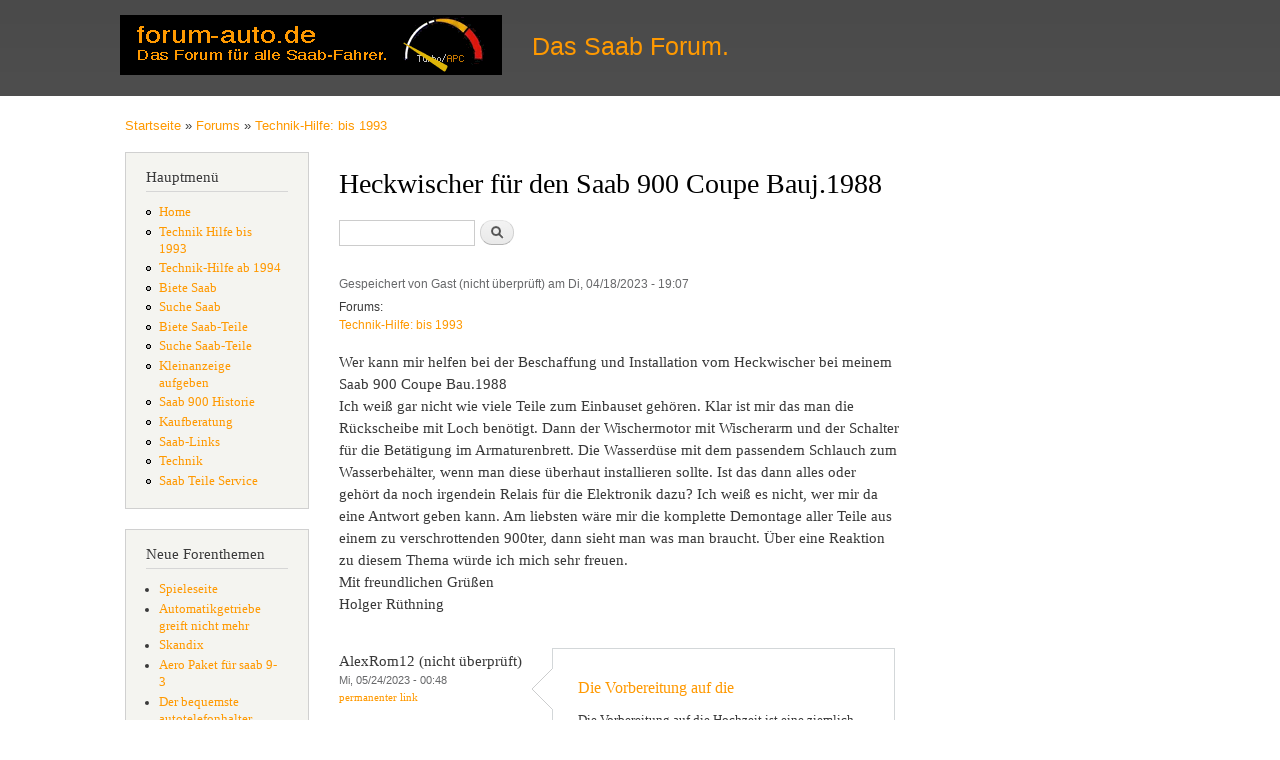

--- FILE ---
content_type: text/html; charset=utf-8
request_url: http://www.forum-auto.de/forum/heckwischer-f-r-den-saab-900-coupe-bauj1988
body_size: 8658
content:
<!DOCTYPE html PUBLIC "-//W3C//DTD XHTML+RDFa 1.0//EN"
  "http://www.w3.org/MarkUp/DTD/xhtml-rdfa-1.dtd">
<html xmlns="http://www.w3.org/1999/xhtml" xml:lang="de" version="XHTML+RDFa 1.0" dir="ltr"
  xmlns:content="http://purl.org/rss/1.0/modules/content/"
  xmlns:dc="http://purl.org/dc/terms/"
  xmlns:foaf="http://xmlns.com/foaf/0.1/"
  xmlns:og="http://ogp.me/ns#"
  xmlns:rdfs="http://www.w3.org/2000/01/rdf-schema#"
  xmlns:sioc="http://rdfs.org/sioc/ns#"
  xmlns:sioct="http://rdfs.org/sioc/types#"
  xmlns:skos="http://www.w3.org/2004/02/skos/core#"
  xmlns:xsd="http://www.w3.org/2001/XMLSchema#">

<head profile="http://www.w3.org/1999/xhtml/vocab">
  <meta http-equiv="Content-Type" content="text/html; charset=utf-8" />
<link rel="shortcut icon" href="http://www.forum-auto.de/misc/favicon.ico" type="image/vnd.microsoft.icon" />
<script src="https://www.google.com/recaptcha/api.js?hl=de" async="async" defer="defer"></script>
<link rel="canonical" href="/forum/heckwischer-f-r-den-saab-900-coupe-bauj1988" />
<meta name="Generator" content="Drupal 7 (http://drupal.org)" />
<link rel="shortlink" href="/node/5205" />
  <title>Heckwischer für den Saab 900 Coupe Bauj.1988 | Das Saab Forum.</title>
  <style type="text/css" media="all">
@import url("http://www.forum-auto.de/modules/system/system.base.css?pp4jqu");
@import url("http://www.forum-auto.de/modules/system/system.menus.css?pp4jqu");
@import url("http://www.forum-auto.de/modules/system/system.messages.css?pp4jqu");
@import url("http://www.forum-auto.de/modules/system/system.theme.css?pp4jqu");
</style>
<style type="text/css" media="all">
@import url("http://www.forum-auto.de/modules/comment/comment.css?pp4jqu");
@import url("http://www.forum-auto.de/modules/field/theme/field.css?pp4jqu");
@import url("http://www.forum-auto.de/modules/node/node.css?pp4jqu");
@import url("http://www.forum-auto.de/modules/search/search.css?pp4jqu");
@import url("http://www.forum-auto.de/modules/user/user.css?pp4jqu");
@import url("http://www.forum-auto.de/modules/forum/forum.css?pp4jqu");
@import url("http://www.forum-auto.de/sites/all/modules/views/css/views.css?pp4jqu");
@import url("http://www.forum-auto.de/sites/all/modules/ckeditor/css/ckeditor.css?pp4jqu");
</style>
<style type="text/css" media="all">
@import url("http://www.forum-auto.de/sites/all/modules/ctools/css/ctools.css?pp4jqu");
@import url("http://www.forum-auto.de/modules/filter/filter.css?pp4jqu");
</style>
<style type="text/css" media="all">
@import url("http://www.forum-auto.de/sites/all/themes/bartik/css/layout.css?pp4jqu");
@import url("http://www.forum-auto.de/sites/all/themes/bartik/css/style.css?pp4jqu");
@import url("http://www.forum-auto.de/sites/default/files/color/bartik-884201db/colors.css?pp4jqu");
</style>
<style type="text/css" media="print">
@import url("http://www.forum-auto.de/sites/all/themes/bartik/css/print.css?pp4jqu");
</style>

<!--[if lte IE 7]>
<link type="text/css" rel="stylesheet" href="http://www.forum-auto.de/sites/all/themes/bartik/css/ie.css?pp4jqu" media="all" />
<![endif]-->

<!--[if IE 6]>
<link type="text/css" rel="stylesheet" href="http://www.forum-auto.de/sites/all/themes/bartik/css/ie6.css?pp4jqu" media="all" />
<![endif]-->
  <script type="text/javascript" src="http://www.forum-auto.de/sites/all/modules/jquery_update/replace/jquery/1.10/jquery.min.js?v=1.10.2"></script>
<script type="text/javascript" src="http://www.forum-auto.de/misc/jquery.once.js?v=1.2"></script>
<script type="text/javascript" src="http://www.forum-auto.de/misc/drupal.js?pp4jqu"></script>
<script type="text/javascript" src="http://www.forum-auto.de/misc/form.js?v=7.59"></script>
<script type="text/javascript" src="http://www.forum-auto.de/sites/default/files/languages/de_s_L-RZjwDe8WF5-pDy2T6yikMdVekH7tmZACtZjjInM.js?pp4jqu"></script>
<script type="text/javascript" src="http://www.forum-auto.de/sites/all/modules/captcha/captcha.js?pp4jqu"></script>
<script type="text/javascript" src="http://www.forum-auto.de/sites/all/modules/google_analytics/googleanalytics.js?pp4jqu"></script>
<script type="text/javascript">
<!--//--><![CDATA[//><!--
(function(i,s,o,g,r,a,m){i["GoogleAnalyticsObject"]=r;i[r]=i[r]||function(){(i[r].q=i[r].q||[]).push(arguments)},i[r].l=1*new Date();a=s.createElement(o),m=s.getElementsByTagName(o)[0];a.async=1;a.src=g;m.parentNode.insertBefore(a,m)})(window,document,"script","//www.google-analytics.com/analytics.js","ga");ga("create", "UA-44806845-1", {"cookieDomain":"auto"});ga("set", "anonymizeIp", true);ga("send", "pageview");
//--><!]]>
</script>
<script type="text/javascript" src="http://www.forum-auto.de/sites/all/modules/antibot/js/antibot.js?pp4jqu"></script>
<script type="text/javascript" src="http://www.forum-auto.de/misc/textarea.js?v=7.59"></script>
<script type="text/javascript" src="http://www.forum-auto.de/modules/filter/filter.js?pp4jqu"></script>
<script type="text/javascript" src="http://www.forum-auto.de/sites/all/themes/bartik/framestuff.js?pp4jqu"></script>
<script type="text/javascript">
<!--//--><![CDATA[//><!--
jQuery.extend(Drupal.settings, {"basePath":"\/","pathPrefix":"","ajaxPageState":{"theme":"bartik","theme_token":"fM8MeBZe75ckcsmZnKNA6Nk0fQddEE4Q53TOSiejZkU","js":{"sites\/all\/modules\/jquery_update\/replace\/jquery\/1.10\/jquery.min.js":1,"misc\/jquery.once.js":1,"misc\/drupal.js":1,"misc\/form.js":1,"public:\/\/languages\/de_s_L-RZjwDe8WF5-pDy2T6yikMdVekH7tmZACtZjjInM.js":1,"sites\/all\/modules\/captcha\/captcha.js":1,"sites\/all\/modules\/google_analytics\/googleanalytics.js":1,"0":1,"sites\/all\/modules\/antibot\/js\/antibot.js":1,"misc\/textarea.js":1,"modules\/filter\/filter.js":1,"sites\/all\/themes\/bartik\/framestuff.js":1},"css":{"modules\/system\/system.base.css":1,"modules\/system\/system.menus.css":1,"modules\/system\/system.messages.css":1,"modules\/system\/system.theme.css":1,"modules\/comment\/comment.css":1,"modules\/field\/theme\/field.css":1,"modules\/node\/node.css":1,"modules\/search\/search.css":1,"modules\/user\/user.css":1,"modules\/forum\/forum.css":1,"sites\/all\/modules\/views\/css\/views.css":1,"sites\/all\/modules\/ckeditor\/css\/ckeditor.css":1,"sites\/all\/modules\/ctools\/css\/ctools.css":1,"modules\/filter\/filter.css":1,"sites\/all\/themes\/bartik\/css\/layout.css":1,"sites\/all\/themes\/bartik\/css\/style.css":1,"sites\/all\/themes\/bartik\/css\/colors.css":1,"sites\/all\/themes\/bartik\/css\/print.css":1,"sites\/all\/themes\/bartik\/css\/ie.css":1,"sites\/all\/themes\/bartik\/css\/ie6.css":1}},"googleanalytics":{"trackOutbound":1,"trackMailto":1,"trackDownload":1,"trackDownloadExtensions":"7z|aac|arc|arj|asf|asx|avi|bin|csv|doc(x|m)?|dot(x|m)?|exe|flv|gif|gz|gzip|hqx|jar|jpe?g|js|mp(2|3|4|e?g)|mov(ie)?|msi|msp|pdf|phps|png|ppt(x|m)?|pot(x|m)?|pps(x|m)?|ppam|sld(x|m)?|thmx|qtm?|ra(m|r)?|sea|sit|tar|tgz|torrent|txt|wav|wma|wmv|wpd|xls(x|m|b)?|xlt(x|m)|xlam|xml|z|zip"},"urlIsAjaxTrusted":{"\/forum\/heckwischer-f-r-den-saab-900-coupe-bauj1988":true,"\/comment\/reply\/5205":true},"antibot":{"forms":{"comment-form":{"action":"\/comment\/reply\/5205","key":"2d0308768aea171f01170f064cc9dd42"}}},"ckeditor":{"input_formats":{"filtered_html":{"customConfig":"\/sites\/all\/modules\/ckeditor\/ckeditor.config.js?","defaultLanguage":"de","toolbar":"[\r\n    [\u0027Format\u0027,\u0027Image\u0027,\u0027Link\u0027,\u0027Unlink\u0027,\u0027Bold\u0027,\u0027Italic\u0027,\u0027-\u0027,\u0027NumberedList\u0027,\u0027BulletedList\u0027,\u0027-\u0027]\r\n]","enterMode":1,"shiftEnterMode":2,"toolbarStartupExpanded":true,"width":"100%","skin":"kama","format_tags":"p;div;pre;address;h1;h2;h3;h4;h5;h6","show_toggle":"f","default":"t","ss":"2","loadPlugins":{"autogrow":{"name":"autogrow","desc":"Auto Grow plugin","path":"\/sites\/all\/libraries\/ckeditor\/plugins\/autogrow\/","buttons":false,"default":"f"},"counter":{"name":"counter","desc":"Plugin to count symbols, symbols without blanks and words","path":"\/sites\/all\/modules\/ckeditor\/plugins\/counter\/","buttons":false,"default":"f"},"drupalbreaks":{"name":"drupalbreaks","desc":"Plugin for inserting Drupal teaser and page breaks.","path":"\/sites\/all\/modules\/ckeditor\/plugins\/drupalbreaks\/","buttons":{"DrupalBreak":{"label":"DrupalBreak","icon":"images\/drupalbreak.png"}},"default":"t"},"imce":{"name":"imce","desc":"Plugin for inserting files from imce without image dialog","path":"\/sites\/all\/modules\/ckeditor\/plugins\/imce\/","buttons":{"IMCE":{"label":"IMCE","icon":"images\/icon.png"}},"default":"f"},"mediaembed":{"name":"mediaembed","desc":"Plugin for inserting Drupal embeded media","path":"\/sites\/all\/modules\/ckeditor\/plugins\/mediaembed\/","buttons":{"MediaEmbed":{"label":"MediaEmbed","icon":"images\/icon.png"}},"default":"f"}},"entities":false,"entities_greek":false,"entities_latin":false,"scayt_autoStartup":false,"forcePasteAsPlainText":true,"filebrowserBrowseUrl":"\/imce?app=ckeditor%7Csendto%40ckeditor_imceSendTo%7C","stylesCombo_stylesSet":"drupal:\/sites\/all\/modules\/ckeditor\/ckeditor.styles.js","contentsCss":["\/sites\/all\/modules\/ckeditor\/css\/ckeditor.css?pp4jqu","\/sites\/all\/libraries\/ckeditor\/contents.css?pp4jqu"]},"full_html":{"customConfig":"\/sites\/all\/modules\/ckeditor\/ckeditor.config.js?","defaultLanguage":"de","toolbar":"[\r\n    [\u0027Format\u0027,\u0027Image\u0027,\u0027Link\u0027,\u0027Unlink\u0027,\u0027Bold\u0027,\u0027Italic\u0027,\u0027-\u0027,\u0027NumberedList\u0027,\u0027BulletedList\u0027,\u0027-\u0027]\r\n]","enterMode":1,"shiftEnterMode":2,"toolbarStartupExpanded":true,"width":"100%","skin":"kama","format_tags":"p;div;pre;address;h1;h2;h3;h4;h5;h6","show_toggle":"f","default":"t","ss":"2","loadPlugins":{"autogrow":{"name":"autogrow","desc":"Auto Grow plugin","path":"\/sites\/all\/libraries\/ckeditor\/plugins\/autogrow\/","buttons":false,"default":"f"},"counter":{"name":"counter","desc":"Plugin to count symbols, symbols without blanks and words","path":"\/sites\/all\/modules\/ckeditor\/plugins\/counter\/","buttons":false,"default":"f"},"drupalbreaks":{"name":"drupalbreaks","desc":"Plugin for inserting Drupal teaser and page breaks.","path":"\/sites\/all\/modules\/ckeditor\/plugins\/drupalbreaks\/","buttons":{"DrupalBreak":{"label":"DrupalBreak","icon":"images\/drupalbreak.png"}},"default":"t"},"imce":{"name":"imce","desc":"Plugin for inserting files from imce without image dialog","path":"\/sites\/all\/modules\/ckeditor\/plugins\/imce\/","buttons":{"IMCE":{"label":"IMCE","icon":"images\/icon.png"}},"default":"f"},"mediaembed":{"name":"mediaembed","desc":"Plugin for inserting Drupal embeded media","path":"\/sites\/all\/modules\/ckeditor\/plugins\/mediaembed\/","buttons":{"MediaEmbed":{"label":"MediaEmbed","icon":"images\/icon.png"}},"default":"f"}},"entities":false,"entities_greek":false,"entities_latin":false,"scayt_autoStartup":false,"forcePasteAsPlainText":true,"filebrowserBrowseUrl":"\/imce?app=ckeditor%7Csendto%40ckeditor_imceSendTo%7C","stylesCombo_stylesSet":"drupal:\/sites\/all\/modules\/ckeditor\/ckeditor.styles.js","contentsCss":["\/sites\/all\/modules\/ckeditor\/css\/ckeditor.css?pp4jqu","\/sites\/all\/libraries\/ckeditor\/contents.css?pp4jqu"]}},"plugins":[],"textarea_default_format":{"edit-comment-body-und-0-value":"plain_text"}}});
//--><!]]>
</script>
</head>
<body class="html not-front not-logged-in two-sidebars page-node page-node- page-node-5205 node-type-forum footer-columns" >
  <div id="skip-link">
    <a href="#main-content" class="element-invisible element-focusable">Direkt zum Inhalt</a>
  </div>
    <div id="page-wrapper"><div id="page">

  <div id="header" class="without-secondary-menu"><div class="section clearfix">

          <a href="/" title="Startseite" rel="home" id="logo">
        <img src="http://www.forum-auto.de/sites/all/themes/bartik/banner_forum_apc.gif" alt="Startseite" />
      </a>
    
          <div id="name-and-slogan">

                              <div id="site-name">
              <strong>
                <a href="/" title="Startseite" rel="home"><span>Das Saab Forum.</span></a>
              </strong>
            </div>
                  
        
      </div> <!-- /#name-and-slogan -->
    
    
    
    
  </div></div> <!-- /.section, /#header -->

  
  
  <div id="main-wrapper" class="clearfix"><div id="main" class="clearfix">

          <div id="breadcrumb"><h2 class="element-invisible">Sie sind hier</h2><div class="breadcrumb"><a href="/">Startseite</a> » <a href="/forum">Forums</a> » <a href="/forums/technik-hilfe-bis-1993">Technik-Hilfe: bis 1993</a></div></div>
    
          <div id="sidebar-first" class="column sidebar"><div class="section">
          <div class="region region-sidebar-first">
    <div id="block-menu-block-1" class="block block-menu-block">

    <h2>Hauptmenü</h2>
  
  <div class="content">
    <div class="menu-block-wrapper menu-block-1 menu-name-main-menu parent-mlid-0 menu-level-1">
  <ul class="menu clearfix"><li class="first leaf menu-mlid-221"><a href="/">Home</a></li>
<li class="leaf menu-mlid-373"><a href="/forums/technik-hilfe-bis-1993" title="">Technik Hilfe bis 1993</a></li>
<li class="leaf menu-mlid-374"><a href="/forums/technik-hilfe-ab-1994" title="">Technik-Hilfe ab 1994</a></li>
<li class="leaf menu-mlid-405"><a href="/bietesaab" title="">Biete Saab</a></li>
<li class="leaf menu-mlid-406"><a href="/suchesaab" title="">Suche Saab</a></li>
<li class="leaf menu-mlid-407"><a href="/bieteteile" title="">Biete Saab-Teile</a></li>
<li class="leaf menu-mlid-408"><a href="/sucheteile" title="">Suche Saab-Teile</a></li>
<li class="leaf menu-mlid-412"><a href="/node/add/inserat" title="Hier legst Du fest, ob Deine Kleinanzeige ein Ver- oder ein Ankauf ist, ob es um ein Fahrzeug oder um Ersatzteile geht.">Kleinanzeige aufgeben</a></li>
<li class="leaf menu-mlid-389"><a href="/information/saab-900-historie">Saab 900 Historie</a></li>
<li class="leaf menu-mlid-390"><a href="/information/saab-900-kaufberatung">Kaufberatung</a></li>
<li class="leaf menu-mlid-401"><a href="/information/saab-service-werkst%C3%A4tten-ersatzteile">Saab-Links</a></li>
<li class="leaf menu-mlid-402"><a href="/information/saab-technik-tipps">Technik</a></li>
<li class="last leaf menu-mlid-424"><a href="/information/saab-teile-service">Saab Teile Service</a></li>
</ul></div>
  </div>
</div>
<div id="block-forum-new" class="block block-forum">

    <h2>Neue Forenthemen</h2>
  
  <div class="content">
    <div class="item-list"><ul><li class="first"><a href="/forum/spieleseite">Spieleseite</a></li>
<li><a href="/forum/automatikgetriebe-greift-nicht-mehr" title="1 Kommentar">Automatikgetriebe greift nicht mehr </a></li>
<li><a href="/forum/skandix">Skandix</a></li>
<li><a href="/forum/aero-paket-f-r-saab-9-3">Aero Paket für saab 9-3</a></li>
<li class="last"><a href="/forum/der-bequemste-autotelefonhalter">Der bequemste autotelefonhalter</a></li>
</ul></div><div class="more-link"><a href="/forum" title="Neueste Beiträge im Forum lesen.">Mehr</a></div>  </div>
</div>
<div id="block-views-neueste-angebote-block" class="block block-views">

    <h2>Neueste Kleinanzeigen</h2>
  
  <div class="content">
    <div class="view view-neueste-angebote view-id-neueste_angebote view-display-id-block view-dom-id-141ee1216a4791f76a68ceedc68ec915">
        
  
  
      <div class="view-content">
        <div class="views-row views-row-1 views-row-odd views-row-first">
      
  <div class="views-field views-field-title">        <span class="field-content"><a href="/kleinanzeigen/suche-saab-9-3-viggen-areo-sto-f-ngerhaut-vorne">Suche Saab 9-3 Viggen/ Areo Stoßfängerhaut vorne</a></span>  </div>  </div>
  <div class="views-row views-row-2 views-row-even">
      
  <div class="views-field views-field-title">        <span class="field-content"><a href="/kleinanzeigen/saab-900-i-classic-cabrio-armaturenblende-wurzelholz-kleine-m-ngel">Saab 900 I Classic Cabrio * Armaturenblende Wurzelholz * Kleine Mängel *</a></span>  </div>  </div>
  <div class="views-row views-row-3 views-row-odd">
      
  <div class="views-field views-field-title">        <span class="field-content"><a href="/kleinanzeigen/saab-900-apc-ventil-7517477">SAAB 900 APC Ventil 7517477</a></span>  </div>  </div>
  <div class="views-row views-row-4 views-row-even">
      
  <div class="views-field views-field-title">        <span class="field-content"><a href="/kleinanzeigen/saab-900-turbo-kr-mmer-rissfrei">Saab 900 turbo Krümmer rissfrei </a></span>  </div>  </div>
  <div class="views-row views-row-5 views-row-odd">
      
  <div class="views-field views-field-title">        <span class="field-content"><a href="/kleinanzeigen/saab-900-i-classic-persenning-hartplastik-3-teilig-inkl-tasche">Saab 900 I Classic * Persenning * Hartplastik * 3 -Teilig * Inkl. Tasche</a></span>  </div>  </div>
  <div class="views-row views-row-6 views-row-even">
      
  <div class="views-field views-field-title">        <span class="field-content"><a href="/kleinanzeigen/biete-diverse-teile-saab-900i-cockpit-stahlfelgen-radkappen-fahrert-re-etc">Biete diverse Teile Saab 900I (Cockpit, Stahlfelgen, Radkappen, Fahrertüre etc.) </a></span>  </div>  </div>
  <div class="views-row views-row-7 views-row-odd">
      
  <div class="views-field views-field-title">        <span class="field-content"><a href="/kleinanzeigen/saab-9-5-aus-2008-wird-zerlegt">Saab 9-5 aus 2008 wird zerlegt</a></span>  </div>  </div>
  <div class="views-row views-row-8 views-row-even">
      
  <div class="views-field views-field-title">        <span class="field-content"><a href="/kleinanzeigen/su-motorhaube-901-wenn-m-gl-ambassadorblau">su. Motorhaube 901 wenn mögl. Ambassadorblau</a></span>  </div>  </div>
  <div class="views-row views-row-9 views-row-odd">
      
  <div class="views-field views-field-title">        <span class="field-content"><a href="/kleinanzeigen/4-komplettr-der">4 Kompletträder</a></span>  </div>  </div>
  <div class="views-row views-row-10 views-row-even views-row-last">
      
  <div class="views-field views-field-title">        <span class="field-content"><a href="/kleinanzeigen/901-cc-karosse">901 cc Karosse</a></span>  </div>  </div>
    </div>
  
  
  
  
  
  
</div>  </div>
</div>
  </div>
      </div></div> <!-- /.section, /#sidebar-first -->
    
    <div id="content" class="column"><div class="section">
            <a id="main-content"></a>
                    <h1 class="title" id="page-title">
          Heckwischer für den Saab 900 Coupe Bauj.1988        </h1>
                          <div class="tabs">
                  </div>
                          <div class="region region-content">
    <div id="block-search-form" class="block block-search">

    
  <div class="content">
    <form action="/forum/heckwischer-f-r-den-saab-900-coupe-bauj1988" method="post" id="search-block-form" accept-charset="UTF-8"><div><div class="container-inline">
      <h2 class="element-invisible">Suchformular</h2>
    <div class="form-item form-type-textfield form-item-search-block-form">
  <label class="element-invisible" for="edit-search-block-form--2">Suche </label>
 <input title="Geben Sie die Begriffe ein, nach denen Sie suchen." type="text" id="edit-search-block-form--2" name="search_block_form" value="" size="15" maxlength="128" class="form-text" />
</div>
<div class="form-actions form-wrapper" id="edit-actions--2"><input type="submit" id="edit-submit--2" name="op" value="Suche" class="form-submit" /></div><input type="hidden" name="form_build_id" value="form-NTX84Knk1vIYJk_puaTaIjc7YO59v1uN69iBQAY1DI4" />
<input type="hidden" name="form_id" value="search_block_form" />
</div>
</div></form>  </div>
</div>
<div id="block-system-main" class="block block-system">

    
  <div class="content">
    <div id="node-5205" class="node node-forum node-full clearfix" about="/forum/heckwischer-f-r-den-saab-900-coupe-bauj1988" typeof="sioc:Post sioct:BoardPost">

      <span property="dc:title" content="Heckwischer für den Saab 900 Coupe Bauj.1988" class="rdf-meta element-hidden"></span><span property="sioc:num_replies" content="2" datatype="xsd:integer" class="rdf-meta element-hidden"></span>
      <div class="meta submitted">
            <span property="dc:date dc:created" content="2023-04-18T19:07:37+02:00" datatype="xsd:dateTime" rel="sioc:has_creator">Gespeichert von <span class="username" xml:lang="" typeof="sioc:UserAccount" property="foaf:name" datatype="">Gast (nicht überprüft)</span> am Di, 04/18/2023 - 19:07</span>    </div>
  
  <div class="content clearfix">
    <div class="field field-name-taxonomy-forums field-type-taxonomy-term-reference field-label-above clearfix"><h3 class="field-label">Forums: </h3><ul class="links"><li class="taxonomy-term-reference-0" rel="sioc:has_container"><a href="/forums/technik-hilfe-bis-1993" typeof="sioc:Container sioc:Forum" property="rdfs:label skos:prefLabel" datatype="">Technik-Hilfe: bis 1993</a></li></ul></div><div class="field field-name-body field-type-text-with-summary field-label-hidden"><div class="field-items"><div class="field-item even" property="content:encoded"><p>Wer kann mir helfen bei der Beschaffung und Installation vom Heckwischer bei meinem Saab 900 Coupe Bau.1988<br />
Ich weiß gar nicht wie viele Teile zum Einbauset gehören. Klar ist mir das man die Rückscheibe mit Loch benötigt. Dann der Wischermotor mit Wischerarm und der Schalter für die Betätigung im Armaturenbrett. Die Wasserdüse mit dem passendem Schlauch zum Wasserbehälter, wenn man diese überhaut installieren sollte. Ist das dann alles oder gehört da noch irgendein Relais für die Elektronik dazu? Ich weiß es nicht, wer mir da eine Antwort geben kann. Am liebsten wäre mir die komplette Demontage aller Teile aus einem zu verschrottenden 900ter, dann sieht man was man braucht. Über eine Reaktion zu diesem Thema würde ich mich sehr freuen.<br />
Mit freundlichen Grüßen<br />
Holger Rüthning</p>
</div></div></div>  </div>

  
  <div id="comments" class="comment-wrapper">
  
  <a id="comment-3603"></a>
<div class="comment comment-by-anonymous clearfix" about="/comment/3603#comment-3603" typeof="sioc:Post sioct:Comment">

  <div class="attribution">

    
    <div class="submitted">
      <p class="commenter-name">
        <span rel="sioc:has_creator"><span class="username" xml:lang="" typeof="sioc:UserAccount" property="foaf:name" datatype="">AlexRom12 (nicht überprüft)</span></span>      </p>
      <p class="comment-time">
        <span property="dc:date dc:created" content="2023-05-24T00:48:10+02:00" datatype="xsd:dateTime">Mi, 05/24/2023 - 00:48</span>      </p>
      <p class="comment-permalink">
        <a href="/comment/3603#comment-3603" class="permalink" rel="bookmark">Permanenter Link</a>      </p>
    </div>
  </div>

  <div class="comment-text">
    <div class="comment-arrow"></div>

    
        <h3 property="dc:title" datatype=""><a href="/comment/3603#comment-3603" class="permalink" rel="bookmark">Die Vorbereitung auf die</a></h3>
    
    <div class="content">
      <span rel="sioc:reply_of" resource="/forum/heckwischer-f-r-den-saab-900-coupe-bauj1988" class="rdf-meta element-hidden"></span><div class="field field-name-comment-body field-type-text-long field-label-hidden"><div class="field-items"><div class="field-item even" property="content:encoded"><p>Die Vorbereitung auf die Hochzeit ist eine ziemlich schwierige Zeit, da es zu viel Zeit und genau genommen ein paar Monate dauert. Also, um meine eigene Hochzeit nicht zu vermasseln, empfehle ich Ihnen, zu <a href="https://www.braut.de/hochzeitstrends/">https://www.braut.de/hochzeitstrends/</a> zu gehen und zu lesen, wie man sich auf die Hochzeit vorbereitet und welche Methoden zu verwenden sind</p>
</div></div></div>          </div> <!-- /.content -->

    <ul class="links inline"><li class="comment-reply first last"><a href="/comment/reply/5205/3603">Antworten</a></li>
</ul>  </div> <!-- /.comment-text -->
</div>
<a id="comment-3622"></a>
<div class="comment comment-by-anonymous clearfix" about="/comment/3622#comment-3622" typeof="sioc:Post sioct:Comment">

  <div class="attribution">

    
    <div class="submitted">
      <p class="commenter-name">
        <span rel="sioc:has_creator"><span class="username" xml:lang="" typeof="sioc:UserAccount" property="foaf:name" datatype="">Michael Krain (nicht überprüft)</span></span>      </p>
      <p class="comment-time">
        <span property="dc:date dc:created" content="2023-08-14T15:56:02+02:00" datatype="xsd:dateTime">Mo, 08/14/2023 - 15:56</span>      </p>
      <p class="comment-permalink">
        <a href="/comment/3622#comment-3622" class="permalink" rel="bookmark">Permanenter Link</a>      </p>
    </div>
  </div>

  <div class="comment-text">
    <div class="comment-arrow"></div>

    
        <h3 property="dc:title" datatype=""><a href="/comment/3622#comment-3622" class="permalink" rel="bookmark">Heckwischer etc. </a></h3>
    
    <div class="content">
      <span rel="sioc:reply_of" resource="/forum/heckwischer-f-r-den-saab-900-coupe-bauj1988" class="rdf-meta element-hidden"></span><div class="field field-name-comment-body field-type-text-long field-label-hidden"><div class="field-items"><div class="field-item even" property="content:encoded"><p>Hallo, könnte sowohl die Heckscheibe mit Loch, als auch den Heckscheibenwischermotor incl. Arm und die ausgebaute Original-Verkabelung und Waschdüse anbieten. Befand sich an einem 87er Modell. Bei Interesse bitte eMail an <a href="mailto:jmk.rain@t-online.de">jmk.rain@t-online.de</a> oder Tel: 0172 953 7983</p>
</div></div></div>          </div> <!-- /.content -->

    <ul class="links inline"><li class="comment-reply first last"><a href="/comment/reply/5205/3622">Antworten</a></li>
</ul>  </div> <!-- /.comment-text -->
</div>

      <h2 class="title comment-form">Neuen Kommentar schreiben</h2>
    <noscript>
  <style>form.antibot { display: none !important; }</style>
  <div class="antibot-no-js antibot-message antibot-message-warning messages warning">
    You must have JavaScript enabled to use this form.  </div>
</noscript>
<form class="comment-form antibot" action="/antibot" method="post" id="comment-form" accept-charset="UTF-8"><div><div class="form-item form-type-textfield form-item-name">
  <label for="edit-name">Ihr Name </label>
 <input type="text" id="edit-name" name="name" value="" size="30" maxlength="60" class="form-text" />
</div>
<div class="form-item form-type-textfield form-item-subject">
  <label for="edit-subject">Betreff </label>
 <input type="text" id="edit-subject" name="subject" value="" size="60" maxlength="64" class="form-text" />
</div>
<div class="field-type-text-long field-name-comment-body field-widget-text-textarea form-wrapper" id="edit-comment-body"><div id="comment-body-add-more-wrapper"><div class="text-format-wrapper"><div class="form-item form-type-textarea form-item-comment-body-und-0-value">
  <label for="edit-comment-body-und-0-value">Comment <span class="form-required" title="Diese Angabe wird benötigt.">*</span></label>
 <div class="form-textarea-wrapper resizable"><textarea class="text-full form-textarea required" id="edit-comment-body-und-0-value" name="comment_body[und][0][value]" cols="60" rows="5"></textarea></div>
</div>
<fieldset class="filter-wrapper form-wrapper" id="edit-comment-body-und-0-format"><div class="fieldset-wrapper"><div class="filter-help form-wrapper" id="edit-comment-body-und-0-format-help"><p><a href="/filter/tips" target="_blank">Weitere Informationen über Textformate</a></p></div><div class="filter-guidelines form-wrapper" id="edit-comment-body-und-0-format-guidelines"><div class="filter-guidelines-item filter-guidelines-plain_text"><h3>Plain text</h3><ul class="tips"><li>Keine HTML-Tags erlaubt.</li><li>Internet- und E-Mail-Adressen werden automatisch umgewandelt.</li><li>HTML - Zeilenumbrüche und Absätze werden automatisch erzeugt.</li></ul></div></div></div></fieldset>
</div>
</div></div><input type="hidden" name="form_build_id" value="form-FanNvCDX1Sgdm1kI6bHHWSGyH2UgwZo66w_UyuoSp1I" />
<input type="hidden" name="form_id" value="comment_node_forum_form" />
<input type="hidden" name="antibot_key" value="" />
<fieldset class="captcha form-wrapper"><legend><span class="fieldset-legend">CAPTCHA</span></legend><div class="fieldset-wrapper"><div class="fieldset-description">This question is for testing whether or not you are a human visitor and to prevent automated spam submissions.</div><input type="hidden" name="captcha_sid" value="5668467" />
<input type="hidden" name="captcha_token" value="0d4660a0f74686052adebd97e54703ec" />
<input type="hidden" name="captcha_response" value="Google no captcha" />
<div class="g-recaptcha" data-sitekey="6LcO7VQUAAAAAA9cRWL3NzH7ZF1J01nvrWoQlsBI" data-theme="light" data-type="image"></div></div></fieldset>
<div class="form-actions form-wrapper" id="edit-actions"><input type="submit" id="edit-submit" name="op" value="Speichern" class="form-submit" /><input type="submit" id="edit-preview" name="op" value="Vorschau" class="form-submit" /></div></div></form>  </div>

</div>
  </div>
</div>
  </div>
      
    </div></div> <!-- /.section, /#content -->

          <div id="sidebar-second" class="column sidebar"><div class="section">
          <div class="region region-sidebar-second">
    <div id="block-views-bannerz-block" class="block block-views">

    
  <div class="content">
    <div class="view view-bannerz view-id-bannerz view-display-id-block view-dom-id-59fa6db158d799bc04f3c3210d22c7a1">
        
  
  
      <div class="view-content">
      <table class="views-table cols-0" >
       <tbody>
          <tr class="odd bannerz views-row-first">
                  <td class="views-field views-field-field-bild" >
            <a href="http://kfz-meisterbetrieb-pinkowski.de"><img typeof="foaf:Image" src="http://www.forum-auto.de/sites/default/files/Pinkowski.gif" width="198" height="54" alt="" /></a>          </td>
              </tr>
          <tr class="even bannerz">
                  <td class="views-field views-field-field-bild" >
            <a href="http://www.budzus-kaschner.de"><img typeof="foaf:Image" src="http://www.forum-auto.de/sites/default/files/Budzus-Kaschner-banner_1.gif" width="200" height="155" alt="" /></a>          </td>
              </tr>
          <tr class="odd bannerz">
                  <td class="views-field views-field-field-bild" >
            <a href="http://www.autowerkstatt-budenheim.de/"><img typeof="foaf:Image" src="http://www.forum-auto.de/sites/default/files/07autowerkstatt.gif" width="198" height="54" alt="" /></a>          </td>
              </tr>
          <tr class="even bannerz">
                  <td class="views-field views-field-field-bild" >
            <a href="http://www.bende-automobile.de/"><img typeof="foaf:Image" src="http://www.forum-auto.de/sites/default/files/08_banner_bende.gif" width="198" height="54" alt="" /></a>          </td>
              </tr>
          <tr class="odd bannerz">
                  <td class="views-field views-field-field-bild" >
            <a href="http://www.skanimport.de/"><img typeof="foaf:Image" src="http://www.forum-auto.de/sites/default/files/skanimport-static.png" width="198" height="55" alt="" /></a>          </td>
              </tr>
          <tr class="even bannerz">
                  <td class="views-field views-field-field-bild" >
            <a href="http://www.schwedenteile.de/"><img typeof="foaf:Image" src="http://www.forum-auto.de/sites/default/files/bannerschwedenteile_0.gif" width="200" height="155" alt="" /></a>          </td>
              </tr>
          <tr class="odd bannerz">
                  <td class="views-field views-field-field-bild" >
            <a href="http://www.saab-geldner.de/"><img typeof="foaf:Image" src="http://www.forum-auto.de/sites/default/files/12_banner-geldner.gif" width="198" height="54" alt="" /></a>          </td>
              </tr>
          <tr class="even bannerz">
                  <td class="views-field views-field-field-bild" >
                      </td>
              </tr>
          <tr class="odd bannerz views-row-last">
                  <td class="views-field views-field-field-bild" >
            <a href="http://www.skandix.de/"><img typeof="foaf:Image" src="http://www.forum-auto.de/sites/default/files/13_skandixn-2.png" width="198" height="54" alt="" /></a>          </td>
              </tr>
      </tbody>
</table>
    </div>
  
  
  
  
  
  
</div>  </div>
</div>
  </div>
      </div></div> <!-- /.section, /#sidebar-second -->
    
  </div></div> <!-- /#main, /#main-wrapper -->

  
  <div id="footer-wrapper"><div class="section">

          <div id="footer-columns" class="clearfix">
          <div class="region region-footer-firstcolumn">
    <div id="block-block-2" class="block block-block">

    
  <div class="content">
    <p><a href="/impressum">Impressum, Kontakt und Anfahrt</a><br /><a href="/datenschutzerklaerung">Datenschutzerklärung</a></p>
  </div>
</div>
  </div>
                              </div> <!-- /#footer-columns -->
    
    
  </div></div> <!-- /.section, /#footer-wrapper -->

</div></div> <!-- /#page, /#page-wrapper -->
  </body>
</html>


--- FILE ---
content_type: text/html; charset=utf-8
request_url: https://www.google.com/recaptcha/api2/anchor?ar=1&k=6LcO7VQUAAAAAA9cRWL3NzH7ZF1J01nvrWoQlsBI&co=aHR0cDovL3d3dy5mb3J1bS1hdXRvLmRlOjgw&hl=de&type=image&v=PoyoqOPhxBO7pBk68S4YbpHZ&theme=light&size=normal&anchor-ms=20000&execute-ms=30000&cb=etz5bz991dsj
body_size: 49629
content:
<!DOCTYPE HTML><html dir="ltr" lang="de"><head><meta http-equiv="Content-Type" content="text/html; charset=UTF-8">
<meta http-equiv="X-UA-Compatible" content="IE=edge">
<title>reCAPTCHA</title>
<style type="text/css">
/* cyrillic-ext */
@font-face {
  font-family: 'Roboto';
  font-style: normal;
  font-weight: 400;
  font-stretch: 100%;
  src: url(//fonts.gstatic.com/s/roboto/v48/KFO7CnqEu92Fr1ME7kSn66aGLdTylUAMa3GUBHMdazTgWw.woff2) format('woff2');
  unicode-range: U+0460-052F, U+1C80-1C8A, U+20B4, U+2DE0-2DFF, U+A640-A69F, U+FE2E-FE2F;
}
/* cyrillic */
@font-face {
  font-family: 'Roboto';
  font-style: normal;
  font-weight: 400;
  font-stretch: 100%;
  src: url(//fonts.gstatic.com/s/roboto/v48/KFO7CnqEu92Fr1ME7kSn66aGLdTylUAMa3iUBHMdazTgWw.woff2) format('woff2');
  unicode-range: U+0301, U+0400-045F, U+0490-0491, U+04B0-04B1, U+2116;
}
/* greek-ext */
@font-face {
  font-family: 'Roboto';
  font-style: normal;
  font-weight: 400;
  font-stretch: 100%;
  src: url(//fonts.gstatic.com/s/roboto/v48/KFO7CnqEu92Fr1ME7kSn66aGLdTylUAMa3CUBHMdazTgWw.woff2) format('woff2');
  unicode-range: U+1F00-1FFF;
}
/* greek */
@font-face {
  font-family: 'Roboto';
  font-style: normal;
  font-weight: 400;
  font-stretch: 100%;
  src: url(//fonts.gstatic.com/s/roboto/v48/KFO7CnqEu92Fr1ME7kSn66aGLdTylUAMa3-UBHMdazTgWw.woff2) format('woff2');
  unicode-range: U+0370-0377, U+037A-037F, U+0384-038A, U+038C, U+038E-03A1, U+03A3-03FF;
}
/* math */
@font-face {
  font-family: 'Roboto';
  font-style: normal;
  font-weight: 400;
  font-stretch: 100%;
  src: url(//fonts.gstatic.com/s/roboto/v48/KFO7CnqEu92Fr1ME7kSn66aGLdTylUAMawCUBHMdazTgWw.woff2) format('woff2');
  unicode-range: U+0302-0303, U+0305, U+0307-0308, U+0310, U+0312, U+0315, U+031A, U+0326-0327, U+032C, U+032F-0330, U+0332-0333, U+0338, U+033A, U+0346, U+034D, U+0391-03A1, U+03A3-03A9, U+03B1-03C9, U+03D1, U+03D5-03D6, U+03F0-03F1, U+03F4-03F5, U+2016-2017, U+2034-2038, U+203C, U+2040, U+2043, U+2047, U+2050, U+2057, U+205F, U+2070-2071, U+2074-208E, U+2090-209C, U+20D0-20DC, U+20E1, U+20E5-20EF, U+2100-2112, U+2114-2115, U+2117-2121, U+2123-214F, U+2190, U+2192, U+2194-21AE, U+21B0-21E5, U+21F1-21F2, U+21F4-2211, U+2213-2214, U+2216-22FF, U+2308-230B, U+2310, U+2319, U+231C-2321, U+2336-237A, U+237C, U+2395, U+239B-23B7, U+23D0, U+23DC-23E1, U+2474-2475, U+25AF, U+25B3, U+25B7, U+25BD, U+25C1, U+25CA, U+25CC, U+25FB, U+266D-266F, U+27C0-27FF, U+2900-2AFF, U+2B0E-2B11, U+2B30-2B4C, U+2BFE, U+3030, U+FF5B, U+FF5D, U+1D400-1D7FF, U+1EE00-1EEFF;
}
/* symbols */
@font-face {
  font-family: 'Roboto';
  font-style: normal;
  font-weight: 400;
  font-stretch: 100%;
  src: url(//fonts.gstatic.com/s/roboto/v48/KFO7CnqEu92Fr1ME7kSn66aGLdTylUAMaxKUBHMdazTgWw.woff2) format('woff2');
  unicode-range: U+0001-000C, U+000E-001F, U+007F-009F, U+20DD-20E0, U+20E2-20E4, U+2150-218F, U+2190, U+2192, U+2194-2199, U+21AF, U+21E6-21F0, U+21F3, U+2218-2219, U+2299, U+22C4-22C6, U+2300-243F, U+2440-244A, U+2460-24FF, U+25A0-27BF, U+2800-28FF, U+2921-2922, U+2981, U+29BF, U+29EB, U+2B00-2BFF, U+4DC0-4DFF, U+FFF9-FFFB, U+10140-1018E, U+10190-1019C, U+101A0, U+101D0-101FD, U+102E0-102FB, U+10E60-10E7E, U+1D2C0-1D2D3, U+1D2E0-1D37F, U+1F000-1F0FF, U+1F100-1F1AD, U+1F1E6-1F1FF, U+1F30D-1F30F, U+1F315, U+1F31C, U+1F31E, U+1F320-1F32C, U+1F336, U+1F378, U+1F37D, U+1F382, U+1F393-1F39F, U+1F3A7-1F3A8, U+1F3AC-1F3AF, U+1F3C2, U+1F3C4-1F3C6, U+1F3CA-1F3CE, U+1F3D4-1F3E0, U+1F3ED, U+1F3F1-1F3F3, U+1F3F5-1F3F7, U+1F408, U+1F415, U+1F41F, U+1F426, U+1F43F, U+1F441-1F442, U+1F444, U+1F446-1F449, U+1F44C-1F44E, U+1F453, U+1F46A, U+1F47D, U+1F4A3, U+1F4B0, U+1F4B3, U+1F4B9, U+1F4BB, U+1F4BF, U+1F4C8-1F4CB, U+1F4D6, U+1F4DA, U+1F4DF, U+1F4E3-1F4E6, U+1F4EA-1F4ED, U+1F4F7, U+1F4F9-1F4FB, U+1F4FD-1F4FE, U+1F503, U+1F507-1F50B, U+1F50D, U+1F512-1F513, U+1F53E-1F54A, U+1F54F-1F5FA, U+1F610, U+1F650-1F67F, U+1F687, U+1F68D, U+1F691, U+1F694, U+1F698, U+1F6AD, U+1F6B2, U+1F6B9-1F6BA, U+1F6BC, U+1F6C6-1F6CF, U+1F6D3-1F6D7, U+1F6E0-1F6EA, U+1F6F0-1F6F3, U+1F6F7-1F6FC, U+1F700-1F7FF, U+1F800-1F80B, U+1F810-1F847, U+1F850-1F859, U+1F860-1F887, U+1F890-1F8AD, U+1F8B0-1F8BB, U+1F8C0-1F8C1, U+1F900-1F90B, U+1F93B, U+1F946, U+1F984, U+1F996, U+1F9E9, U+1FA00-1FA6F, U+1FA70-1FA7C, U+1FA80-1FA89, U+1FA8F-1FAC6, U+1FACE-1FADC, U+1FADF-1FAE9, U+1FAF0-1FAF8, U+1FB00-1FBFF;
}
/* vietnamese */
@font-face {
  font-family: 'Roboto';
  font-style: normal;
  font-weight: 400;
  font-stretch: 100%;
  src: url(//fonts.gstatic.com/s/roboto/v48/KFO7CnqEu92Fr1ME7kSn66aGLdTylUAMa3OUBHMdazTgWw.woff2) format('woff2');
  unicode-range: U+0102-0103, U+0110-0111, U+0128-0129, U+0168-0169, U+01A0-01A1, U+01AF-01B0, U+0300-0301, U+0303-0304, U+0308-0309, U+0323, U+0329, U+1EA0-1EF9, U+20AB;
}
/* latin-ext */
@font-face {
  font-family: 'Roboto';
  font-style: normal;
  font-weight: 400;
  font-stretch: 100%;
  src: url(//fonts.gstatic.com/s/roboto/v48/KFO7CnqEu92Fr1ME7kSn66aGLdTylUAMa3KUBHMdazTgWw.woff2) format('woff2');
  unicode-range: U+0100-02BA, U+02BD-02C5, U+02C7-02CC, U+02CE-02D7, U+02DD-02FF, U+0304, U+0308, U+0329, U+1D00-1DBF, U+1E00-1E9F, U+1EF2-1EFF, U+2020, U+20A0-20AB, U+20AD-20C0, U+2113, U+2C60-2C7F, U+A720-A7FF;
}
/* latin */
@font-face {
  font-family: 'Roboto';
  font-style: normal;
  font-weight: 400;
  font-stretch: 100%;
  src: url(//fonts.gstatic.com/s/roboto/v48/KFO7CnqEu92Fr1ME7kSn66aGLdTylUAMa3yUBHMdazQ.woff2) format('woff2');
  unicode-range: U+0000-00FF, U+0131, U+0152-0153, U+02BB-02BC, U+02C6, U+02DA, U+02DC, U+0304, U+0308, U+0329, U+2000-206F, U+20AC, U+2122, U+2191, U+2193, U+2212, U+2215, U+FEFF, U+FFFD;
}
/* cyrillic-ext */
@font-face {
  font-family: 'Roboto';
  font-style: normal;
  font-weight: 500;
  font-stretch: 100%;
  src: url(//fonts.gstatic.com/s/roboto/v48/KFO7CnqEu92Fr1ME7kSn66aGLdTylUAMa3GUBHMdazTgWw.woff2) format('woff2');
  unicode-range: U+0460-052F, U+1C80-1C8A, U+20B4, U+2DE0-2DFF, U+A640-A69F, U+FE2E-FE2F;
}
/* cyrillic */
@font-face {
  font-family: 'Roboto';
  font-style: normal;
  font-weight: 500;
  font-stretch: 100%;
  src: url(//fonts.gstatic.com/s/roboto/v48/KFO7CnqEu92Fr1ME7kSn66aGLdTylUAMa3iUBHMdazTgWw.woff2) format('woff2');
  unicode-range: U+0301, U+0400-045F, U+0490-0491, U+04B0-04B1, U+2116;
}
/* greek-ext */
@font-face {
  font-family: 'Roboto';
  font-style: normal;
  font-weight: 500;
  font-stretch: 100%;
  src: url(//fonts.gstatic.com/s/roboto/v48/KFO7CnqEu92Fr1ME7kSn66aGLdTylUAMa3CUBHMdazTgWw.woff2) format('woff2');
  unicode-range: U+1F00-1FFF;
}
/* greek */
@font-face {
  font-family: 'Roboto';
  font-style: normal;
  font-weight: 500;
  font-stretch: 100%;
  src: url(//fonts.gstatic.com/s/roboto/v48/KFO7CnqEu92Fr1ME7kSn66aGLdTylUAMa3-UBHMdazTgWw.woff2) format('woff2');
  unicode-range: U+0370-0377, U+037A-037F, U+0384-038A, U+038C, U+038E-03A1, U+03A3-03FF;
}
/* math */
@font-face {
  font-family: 'Roboto';
  font-style: normal;
  font-weight: 500;
  font-stretch: 100%;
  src: url(//fonts.gstatic.com/s/roboto/v48/KFO7CnqEu92Fr1ME7kSn66aGLdTylUAMawCUBHMdazTgWw.woff2) format('woff2');
  unicode-range: U+0302-0303, U+0305, U+0307-0308, U+0310, U+0312, U+0315, U+031A, U+0326-0327, U+032C, U+032F-0330, U+0332-0333, U+0338, U+033A, U+0346, U+034D, U+0391-03A1, U+03A3-03A9, U+03B1-03C9, U+03D1, U+03D5-03D6, U+03F0-03F1, U+03F4-03F5, U+2016-2017, U+2034-2038, U+203C, U+2040, U+2043, U+2047, U+2050, U+2057, U+205F, U+2070-2071, U+2074-208E, U+2090-209C, U+20D0-20DC, U+20E1, U+20E5-20EF, U+2100-2112, U+2114-2115, U+2117-2121, U+2123-214F, U+2190, U+2192, U+2194-21AE, U+21B0-21E5, U+21F1-21F2, U+21F4-2211, U+2213-2214, U+2216-22FF, U+2308-230B, U+2310, U+2319, U+231C-2321, U+2336-237A, U+237C, U+2395, U+239B-23B7, U+23D0, U+23DC-23E1, U+2474-2475, U+25AF, U+25B3, U+25B7, U+25BD, U+25C1, U+25CA, U+25CC, U+25FB, U+266D-266F, U+27C0-27FF, U+2900-2AFF, U+2B0E-2B11, U+2B30-2B4C, U+2BFE, U+3030, U+FF5B, U+FF5D, U+1D400-1D7FF, U+1EE00-1EEFF;
}
/* symbols */
@font-face {
  font-family: 'Roboto';
  font-style: normal;
  font-weight: 500;
  font-stretch: 100%;
  src: url(//fonts.gstatic.com/s/roboto/v48/KFO7CnqEu92Fr1ME7kSn66aGLdTylUAMaxKUBHMdazTgWw.woff2) format('woff2');
  unicode-range: U+0001-000C, U+000E-001F, U+007F-009F, U+20DD-20E0, U+20E2-20E4, U+2150-218F, U+2190, U+2192, U+2194-2199, U+21AF, U+21E6-21F0, U+21F3, U+2218-2219, U+2299, U+22C4-22C6, U+2300-243F, U+2440-244A, U+2460-24FF, U+25A0-27BF, U+2800-28FF, U+2921-2922, U+2981, U+29BF, U+29EB, U+2B00-2BFF, U+4DC0-4DFF, U+FFF9-FFFB, U+10140-1018E, U+10190-1019C, U+101A0, U+101D0-101FD, U+102E0-102FB, U+10E60-10E7E, U+1D2C0-1D2D3, U+1D2E0-1D37F, U+1F000-1F0FF, U+1F100-1F1AD, U+1F1E6-1F1FF, U+1F30D-1F30F, U+1F315, U+1F31C, U+1F31E, U+1F320-1F32C, U+1F336, U+1F378, U+1F37D, U+1F382, U+1F393-1F39F, U+1F3A7-1F3A8, U+1F3AC-1F3AF, U+1F3C2, U+1F3C4-1F3C6, U+1F3CA-1F3CE, U+1F3D4-1F3E0, U+1F3ED, U+1F3F1-1F3F3, U+1F3F5-1F3F7, U+1F408, U+1F415, U+1F41F, U+1F426, U+1F43F, U+1F441-1F442, U+1F444, U+1F446-1F449, U+1F44C-1F44E, U+1F453, U+1F46A, U+1F47D, U+1F4A3, U+1F4B0, U+1F4B3, U+1F4B9, U+1F4BB, U+1F4BF, U+1F4C8-1F4CB, U+1F4D6, U+1F4DA, U+1F4DF, U+1F4E3-1F4E6, U+1F4EA-1F4ED, U+1F4F7, U+1F4F9-1F4FB, U+1F4FD-1F4FE, U+1F503, U+1F507-1F50B, U+1F50D, U+1F512-1F513, U+1F53E-1F54A, U+1F54F-1F5FA, U+1F610, U+1F650-1F67F, U+1F687, U+1F68D, U+1F691, U+1F694, U+1F698, U+1F6AD, U+1F6B2, U+1F6B9-1F6BA, U+1F6BC, U+1F6C6-1F6CF, U+1F6D3-1F6D7, U+1F6E0-1F6EA, U+1F6F0-1F6F3, U+1F6F7-1F6FC, U+1F700-1F7FF, U+1F800-1F80B, U+1F810-1F847, U+1F850-1F859, U+1F860-1F887, U+1F890-1F8AD, U+1F8B0-1F8BB, U+1F8C0-1F8C1, U+1F900-1F90B, U+1F93B, U+1F946, U+1F984, U+1F996, U+1F9E9, U+1FA00-1FA6F, U+1FA70-1FA7C, U+1FA80-1FA89, U+1FA8F-1FAC6, U+1FACE-1FADC, U+1FADF-1FAE9, U+1FAF0-1FAF8, U+1FB00-1FBFF;
}
/* vietnamese */
@font-face {
  font-family: 'Roboto';
  font-style: normal;
  font-weight: 500;
  font-stretch: 100%;
  src: url(//fonts.gstatic.com/s/roboto/v48/KFO7CnqEu92Fr1ME7kSn66aGLdTylUAMa3OUBHMdazTgWw.woff2) format('woff2');
  unicode-range: U+0102-0103, U+0110-0111, U+0128-0129, U+0168-0169, U+01A0-01A1, U+01AF-01B0, U+0300-0301, U+0303-0304, U+0308-0309, U+0323, U+0329, U+1EA0-1EF9, U+20AB;
}
/* latin-ext */
@font-face {
  font-family: 'Roboto';
  font-style: normal;
  font-weight: 500;
  font-stretch: 100%;
  src: url(//fonts.gstatic.com/s/roboto/v48/KFO7CnqEu92Fr1ME7kSn66aGLdTylUAMa3KUBHMdazTgWw.woff2) format('woff2');
  unicode-range: U+0100-02BA, U+02BD-02C5, U+02C7-02CC, U+02CE-02D7, U+02DD-02FF, U+0304, U+0308, U+0329, U+1D00-1DBF, U+1E00-1E9F, U+1EF2-1EFF, U+2020, U+20A0-20AB, U+20AD-20C0, U+2113, U+2C60-2C7F, U+A720-A7FF;
}
/* latin */
@font-face {
  font-family: 'Roboto';
  font-style: normal;
  font-weight: 500;
  font-stretch: 100%;
  src: url(//fonts.gstatic.com/s/roboto/v48/KFO7CnqEu92Fr1ME7kSn66aGLdTylUAMa3yUBHMdazQ.woff2) format('woff2');
  unicode-range: U+0000-00FF, U+0131, U+0152-0153, U+02BB-02BC, U+02C6, U+02DA, U+02DC, U+0304, U+0308, U+0329, U+2000-206F, U+20AC, U+2122, U+2191, U+2193, U+2212, U+2215, U+FEFF, U+FFFD;
}
/* cyrillic-ext */
@font-face {
  font-family: 'Roboto';
  font-style: normal;
  font-weight: 900;
  font-stretch: 100%;
  src: url(//fonts.gstatic.com/s/roboto/v48/KFO7CnqEu92Fr1ME7kSn66aGLdTylUAMa3GUBHMdazTgWw.woff2) format('woff2');
  unicode-range: U+0460-052F, U+1C80-1C8A, U+20B4, U+2DE0-2DFF, U+A640-A69F, U+FE2E-FE2F;
}
/* cyrillic */
@font-face {
  font-family: 'Roboto';
  font-style: normal;
  font-weight: 900;
  font-stretch: 100%;
  src: url(//fonts.gstatic.com/s/roboto/v48/KFO7CnqEu92Fr1ME7kSn66aGLdTylUAMa3iUBHMdazTgWw.woff2) format('woff2');
  unicode-range: U+0301, U+0400-045F, U+0490-0491, U+04B0-04B1, U+2116;
}
/* greek-ext */
@font-face {
  font-family: 'Roboto';
  font-style: normal;
  font-weight: 900;
  font-stretch: 100%;
  src: url(//fonts.gstatic.com/s/roboto/v48/KFO7CnqEu92Fr1ME7kSn66aGLdTylUAMa3CUBHMdazTgWw.woff2) format('woff2');
  unicode-range: U+1F00-1FFF;
}
/* greek */
@font-face {
  font-family: 'Roboto';
  font-style: normal;
  font-weight: 900;
  font-stretch: 100%;
  src: url(//fonts.gstatic.com/s/roboto/v48/KFO7CnqEu92Fr1ME7kSn66aGLdTylUAMa3-UBHMdazTgWw.woff2) format('woff2');
  unicode-range: U+0370-0377, U+037A-037F, U+0384-038A, U+038C, U+038E-03A1, U+03A3-03FF;
}
/* math */
@font-face {
  font-family: 'Roboto';
  font-style: normal;
  font-weight: 900;
  font-stretch: 100%;
  src: url(//fonts.gstatic.com/s/roboto/v48/KFO7CnqEu92Fr1ME7kSn66aGLdTylUAMawCUBHMdazTgWw.woff2) format('woff2');
  unicode-range: U+0302-0303, U+0305, U+0307-0308, U+0310, U+0312, U+0315, U+031A, U+0326-0327, U+032C, U+032F-0330, U+0332-0333, U+0338, U+033A, U+0346, U+034D, U+0391-03A1, U+03A3-03A9, U+03B1-03C9, U+03D1, U+03D5-03D6, U+03F0-03F1, U+03F4-03F5, U+2016-2017, U+2034-2038, U+203C, U+2040, U+2043, U+2047, U+2050, U+2057, U+205F, U+2070-2071, U+2074-208E, U+2090-209C, U+20D0-20DC, U+20E1, U+20E5-20EF, U+2100-2112, U+2114-2115, U+2117-2121, U+2123-214F, U+2190, U+2192, U+2194-21AE, U+21B0-21E5, U+21F1-21F2, U+21F4-2211, U+2213-2214, U+2216-22FF, U+2308-230B, U+2310, U+2319, U+231C-2321, U+2336-237A, U+237C, U+2395, U+239B-23B7, U+23D0, U+23DC-23E1, U+2474-2475, U+25AF, U+25B3, U+25B7, U+25BD, U+25C1, U+25CA, U+25CC, U+25FB, U+266D-266F, U+27C0-27FF, U+2900-2AFF, U+2B0E-2B11, U+2B30-2B4C, U+2BFE, U+3030, U+FF5B, U+FF5D, U+1D400-1D7FF, U+1EE00-1EEFF;
}
/* symbols */
@font-face {
  font-family: 'Roboto';
  font-style: normal;
  font-weight: 900;
  font-stretch: 100%;
  src: url(//fonts.gstatic.com/s/roboto/v48/KFO7CnqEu92Fr1ME7kSn66aGLdTylUAMaxKUBHMdazTgWw.woff2) format('woff2');
  unicode-range: U+0001-000C, U+000E-001F, U+007F-009F, U+20DD-20E0, U+20E2-20E4, U+2150-218F, U+2190, U+2192, U+2194-2199, U+21AF, U+21E6-21F0, U+21F3, U+2218-2219, U+2299, U+22C4-22C6, U+2300-243F, U+2440-244A, U+2460-24FF, U+25A0-27BF, U+2800-28FF, U+2921-2922, U+2981, U+29BF, U+29EB, U+2B00-2BFF, U+4DC0-4DFF, U+FFF9-FFFB, U+10140-1018E, U+10190-1019C, U+101A0, U+101D0-101FD, U+102E0-102FB, U+10E60-10E7E, U+1D2C0-1D2D3, U+1D2E0-1D37F, U+1F000-1F0FF, U+1F100-1F1AD, U+1F1E6-1F1FF, U+1F30D-1F30F, U+1F315, U+1F31C, U+1F31E, U+1F320-1F32C, U+1F336, U+1F378, U+1F37D, U+1F382, U+1F393-1F39F, U+1F3A7-1F3A8, U+1F3AC-1F3AF, U+1F3C2, U+1F3C4-1F3C6, U+1F3CA-1F3CE, U+1F3D4-1F3E0, U+1F3ED, U+1F3F1-1F3F3, U+1F3F5-1F3F7, U+1F408, U+1F415, U+1F41F, U+1F426, U+1F43F, U+1F441-1F442, U+1F444, U+1F446-1F449, U+1F44C-1F44E, U+1F453, U+1F46A, U+1F47D, U+1F4A3, U+1F4B0, U+1F4B3, U+1F4B9, U+1F4BB, U+1F4BF, U+1F4C8-1F4CB, U+1F4D6, U+1F4DA, U+1F4DF, U+1F4E3-1F4E6, U+1F4EA-1F4ED, U+1F4F7, U+1F4F9-1F4FB, U+1F4FD-1F4FE, U+1F503, U+1F507-1F50B, U+1F50D, U+1F512-1F513, U+1F53E-1F54A, U+1F54F-1F5FA, U+1F610, U+1F650-1F67F, U+1F687, U+1F68D, U+1F691, U+1F694, U+1F698, U+1F6AD, U+1F6B2, U+1F6B9-1F6BA, U+1F6BC, U+1F6C6-1F6CF, U+1F6D3-1F6D7, U+1F6E0-1F6EA, U+1F6F0-1F6F3, U+1F6F7-1F6FC, U+1F700-1F7FF, U+1F800-1F80B, U+1F810-1F847, U+1F850-1F859, U+1F860-1F887, U+1F890-1F8AD, U+1F8B0-1F8BB, U+1F8C0-1F8C1, U+1F900-1F90B, U+1F93B, U+1F946, U+1F984, U+1F996, U+1F9E9, U+1FA00-1FA6F, U+1FA70-1FA7C, U+1FA80-1FA89, U+1FA8F-1FAC6, U+1FACE-1FADC, U+1FADF-1FAE9, U+1FAF0-1FAF8, U+1FB00-1FBFF;
}
/* vietnamese */
@font-face {
  font-family: 'Roboto';
  font-style: normal;
  font-weight: 900;
  font-stretch: 100%;
  src: url(//fonts.gstatic.com/s/roboto/v48/KFO7CnqEu92Fr1ME7kSn66aGLdTylUAMa3OUBHMdazTgWw.woff2) format('woff2');
  unicode-range: U+0102-0103, U+0110-0111, U+0128-0129, U+0168-0169, U+01A0-01A1, U+01AF-01B0, U+0300-0301, U+0303-0304, U+0308-0309, U+0323, U+0329, U+1EA0-1EF9, U+20AB;
}
/* latin-ext */
@font-face {
  font-family: 'Roboto';
  font-style: normal;
  font-weight: 900;
  font-stretch: 100%;
  src: url(//fonts.gstatic.com/s/roboto/v48/KFO7CnqEu92Fr1ME7kSn66aGLdTylUAMa3KUBHMdazTgWw.woff2) format('woff2');
  unicode-range: U+0100-02BA, U+02BD-02C5, U+02C7-02CC, U+02CE-02D7, U+02DD-02FF, U+0304, U+0308, U+0329, U+1D00-1DBF, U+1E00-1E9F, U+1EF2-1EFF, U+2020, U+20A0-20AB, U+20AD-20C0, U+2113, U+2C60-2C7F, U+A720-A7FF;
}
/* latin */
@font-face {
  font-family: 'Roboto';
  font-style: normal;
  font-weight: 900;
  font-stretch: 100%;
  src: url(//fonts.gstatic.com/s/roboto/v48/KFO7CnqEu92Fr1ME7kSn66aGLdTylUAMa3yUBHMdazQ.woff2) format('woff2');
  unicode-range: U+0000-00FF, U+0131, U+0152-0153, U+02BB-02BC, U+02C6, U+02DA, U+02DC, U+0304, U+0308, U+0329, U+2000-206F, U+20AC, U+2122, U+2191, U+2193, U+2212, U+2215, U+FEFF, U+FFFD;
}

</style>
<link rel="stylesheet" type="text/css" href="https://www.gstatic.com/recaptcha/releases/PoyoqOPhxBO7pBk68S4YbpHZ/styles__ltr.css">
<script nonce="XwU3bmbYEVsZRyZVHTKNJw" type="text/javascript">window['__recaptcha_api'] = 'https://www.google.com/recaptcha/api2/';</script>
<script type="text/javascript" src="https://www.gstatic.com/recaptcha/releases/PoyoqOPhxBO7pBk68S4YbpHZ/recaptcha__de.js" nonce="XwU3bmbYEVsZRyZVHTKNJw">
      
    </script></head>
<body><div id="rc-anchor-alert" class="rc-anchor-alert"></div>
<input type="hidden" id="recaptcha-token" value="[base64]">
<script type="text/javascript" nonce="XwU3bmbYEVsZRyZVHTKNJw">
      recaptcha.anchor.Main.init("[\x22ainput\x22,[\x22bgdata\x22,\x22\x22,\[base64]/[base64]/MjU1Ong/[base64]/[base64]/[base64]/[base64]/[base64]/[base64]/[base64]/[base64]/[base64]/[base64]/[base64]/[base64]/[base64]/[base64]/[base64]\\u003d\x22,\[base64]\\u003d\\u003d\x22,\x22JMKcWhbDh8OEwoNTw6MDEsOZHhzDghPCuQoyw60Cw5TDu8Kcw6zCoWIREWBuUMOAMMO/K8Okw47DhSl+wrHCmMO/RzUjdcObQMOYwpbDnMOCLBfDicKYw4Qww5I+WyjDoMK0fQ/CgkZQw47Cu8KEbcKpwrTCp18Qw6TDpcKGCsOMLMOYwpASEHnCkx8ld0hLwqTCrSQjMMKAw4LCvRLDkMOXwpc0Dw3Ci1vCm8O3wrRwElRFwqMgQVnCpg/CvsOcaTsQwrvDsAgtSHUYeXgsWxzDoD99w5ESw45dIcKkw4ZofMOJZsK9woRaw5A3czdMw7zDvmZKw5V5OsOTw4Uywr7DjU7CsxcEZ8O+w7h2wqJBZ8KTwr/DmxbDjRTDg8KAw4vDrXZzaShMwo/DqQc7w4/CjwnCinLCvlMtwp5kZcKCw6cbwoNUw4M6AsKpw63CoMKOw4hxbF7DksO+GzMMMsK/ScOsDCvDtsOzF8K3FiB7b8KOSV/CtMOGw5LDksOoMibDrsO1w5LDkMKWCQ81wpDCj1XClVQLw58vPcK5w6sxw6AOfsKIwq7CsiPCsiEJwqzCisKuNgHDi8Ohw5MwPsKJOxXDk2zDhMOOw4HDuBnCmsKKfibDmyDDpzxQaMKow40Bw7Yaw5w3wp9dwpwieV5FCkZtWMKAw7jDsMKSIE7CnkrCu8Oiw79Two/Ck8KNBU7CpV58QcOdA8OnPi/[base64]/DoMOrEMOhw5dXw7XCqcKCw6nDnErDmVDDt8OSw5rCrXXCkXTCpsKZw6ggw6hdwodSWykDw7nDkcK4w7oqwr7DmMKmQsOlwrJ2HsOUw7cJIXDCsEdiw7liw6s9w5odwq/CusO5KFPCtWnDhAPCtTPDp8KVwpLCm8OoVMOIdcOKXE5tw6JWw4bCh0bDjMOZBMOyw7dOw4PDjAJxOQbDmivCvBpWwrDDjwQ6HzrDm8KOThxxw6hJR8KnIGvCvglON8OPw6Frw5bDtcKVUg/[base64]/woFkGksFTkbCrcKqwqg6WWp2OsKGwojCtnTDusKOw5NPwotJwrHDtcOROGceccOWDArCiyDDmsO+w4ZhOyXCosK/YUPDjsKXw4wpwrZtwptSL3LDs8OvMMKMBsOhV251wp/Dgm9dDjvCkUhQOMK9DjxpwrbCt8KHKV/Du8KoEcK9w6vCncOqEsO7wo8QwoXDhcKNMsKTw7XCjsKWTMKDCnbCqxTChDowZcKNw6DDrsK+w49mw5IUBMK6w61KFx7DoQZuG8OzGsKuUCMcw4lBYsOAZMKlwoTCv8KQwrNmaBjCs8Ksw7nCslPDvwXDgcOcIMOpwonDol/[base64]/[base64]/CncOhw7jDvsOFKsOBIGceE2h8wq/Cvn4Hw5nDuwLCvk9rw5zCl8O2w6rCiQbDscK3WX82LMO2w7/CmV8OwpHDhMOmw5DDl8KEHGzCrj1XAx1uTA3DuEzCn0rDrng7w7YhwrnDiMK+XlsHwpTDncO/[base64]/Dhg/DpsOmNMOnUHxnUF0vwqnCrVduw67DrsO0TsOzw6LDnHJ9wqJ5K8K5wo4iPTx2LQfCiVnDgm9DQcOlw6hca8OWw54yUj7CrzBXw4LCusOVLcKDfcOKd8Ohw5zDmsK4w71lw4NXZ8OeK1TDv2w3w43Dsw3CsVEIw4haL8K3w5U/[base64]/DlmXCtkXCnDbDhFpHwp9jwoXDjcOBw6R6wqg3DMOFKzB6w4fDtsOqwrvDlGpPwpBbw6rDtcOEw61oNELCrsKZCsOGw5sGwrXCk8KNIsOsE0tEwr4xKmFgw5/DkWfCp0bCnMOuwrUoIGPCtcKkKcOaw6BSB1/[base64]/CjcOAw4hZV8OHJCPDgcKpwr3DqMOdwqc+IWxgIj4/wq3ChV8Sw7ImRHHCphzDmMKtHMOFw5rDqyJpZUvCpl/[base64]/DSE6aAQdD8KPScOQbMOTBRjCiCvDrnR1wrQlfAgAwqzDncKgw5XDt8KTdGXDugJnwpR5w59IfsKKT3zDoVMtX8OOLcK1w4/DlsKXeVxJGsO9OFB/w4nDrnQ/[base64]/[base64]/CtsOLAsKQw4kKwq5fWR54w4jDqDYFLcKefsKsejApw4EXw73ChMOTIcOfw61pEcOPIsKubTZjwoHCrsKSJMK7CsKscsOZQcO0QsKPHkQtEMKtwosBw7/Co8KYw4BHfQXCrMOqwpjCiD0MSyAywr7DgDghwqfDpmrDv8KtwrsEYynCvsKeCS/DusO/eXHCklnDn3wwQ8O0w6TDq8KzwpF4B8KfcMKdwr06w4rCgElHTcOPVcO/alAxw6fDh3NVwq0bLMKEGMOSHU7DqG4UFsOEwoPCmRjCgcKSZ8O6aXc3KVoWwrJVMATDszgzw4DDo0rCpXtuKCzDhDXDpMOJw7Ayw5/[base64]/CrzZyw7RWHULDvMOuExXDpRnDp8KRMsO2w5NBw7YrIcOMwqvCgcOXTXLDqD9wOBnDiD5+wp0hw6bDsnYvHFzDmFo1JsKLTX5Nw5tNGjxAw6LDh8KwFxZAwq9Mw5x/w5IoJsOxTsOZw5jCoMKEwovCr8Obw5lzwoTDpCFowqnCtAHCtMKOOTfCgm7DlcKPE8KxByM5wpcMw6hCembCowc7wp0CwroqNzE5LcO7WMKWWcKEEsO9w6ZYwojCncO5FkHCjiZEwrkMCcK5w7/[base64]/DscOqOTPDtMO2w4zDj8KCWQhLNcKiwpbCkH4Afmc/wq8oXGXDvEjDnyxNc8K5w6Rcw6LDu0PDs3LDoSDDlEnClQzDqsK8UMKJNAs2w7UuERh4w7wAw4AQK8KkbVIAbFN/IjoRw7TCsS7DlCPCn8KCwqIpwqkOwq/CmcKHw6YvesOewr3CuMOBOnXDnVjDqcK4w6M5w6oTwodtEGXDtmYOw7xNQQXCjsKqFMO0fDrDqF4oY8Onw51/NmoGHMKGw5DChiQuw5fCi8KIw4zDicOeHAEHfMKTwqDCjMOcXy/DkMONw6nCgCLCpsOywr/DpcKAwrJIODfCvMKAAcOzUTrChsKcwpfClW8/wprDiko8woDCriIdwoTCucKJwo12w6ACw7TDh8KfGcOEwpzDrCF0w58vwrlzw4zDqsKTw7IZw7BPKcOgOCrDoV/Dv8OGw7Q4w6IGw4wjwokXeTYGPsKNK8OYw4cLGhrDmjzDmMOWRkQ2AsOvCHZjw55xw7vDlcOHw4DCk8KxVcKudMOSDm/Dh8KvL8KDw7LChcKCFsO1wr/CqgLDuG7CvwPDqywsHMKyGcOYZjPDg8KnAV0Yw7HDoTDClkclwoTDvsKaw6kuwqzDqsKiE8KUZsKfFsODwpsJGiPDo1NNYxzCnMOSazscCMOAwrYNwpRmE8Oaw5sUwq5owo4QB8OGZMO/wqBnVHVrw6p2w4LCvMOpScKgYBnCtcKXw7w5w7LCjsKZZ8OuwpDDvsOIwo59w7jCicOXR1PDsj1wwp3DjcOcUVRPS8KdC1PDucKswrZcw5DCj8OFw5Qpw6fDmDUMwrRdwrk8wrc2dz3Ck3/Dq2DCl2LCn8OzQnfCnUJhYcKOUhLCjMOww40URjU7ZGt7YsOSwrrCncOyPnrDgz8UMlEqeVrCkTlXUgQUbyUqWcKtIGPCr8K0NsKNwrjCjsKSdFN9UnzDk8KbWcKKwqjCtVvDlnXCpsOzwprCvnxPIMKpw6TDkB/CuzTDucKzwoPCmcO0Y2MsJ3/Ds1hIXTFHcsK7wrHCqW1MZ1ROdCHCv8OMVcOpZ8O6I8KmO8O2wpNrHDDDpsOmKXHDucKbw6YNa8OEw5Juwq7CgnR0wpfDq04tGcOvbMOzWcOKQwXCjn/Dvz5Awq/DojTCk18xHXXDqsKpasOnWy3DqTpRH8KgwrxuASzCtSd1w5VLw6DCh8Ovwoh5X3vCgBHCvhUSw6DDghdiwobCmFlQwq/DjndBw6DDny4VwoJUw5FfwoQ9w6tbw5RjF8KCwrrDjWHCn8OcYMOWPMKQw7jDkjp1SCkAWMKdw7rCh8OXHcKTwplJwrYkAAVqworCoV42wr3CvShEw53Ct2p5w7k+w5DDpgoLwpcqw7bCn8Kta1TDtDZRa8OTe8KIwo/[base64]/CuQoNDcOlYVY7w5DClWPCi8O2SEDCpWBSwpRgwqjCpsKPwrnCosKbLjjCinfCnMKTw77ClMOYPcObwqI9w7bCusKLDBF5UWRNEsKvwprDmjbDiGvDsmc2wqB/w7XDjMO1FcOLNw/[base64]/DsXwaW8OSwqwQUGZ0wr7ClMKaw7LDocOfw4bCksOMw6LDuMKbYDxEwp/CrB4kDArDvMOOLsO/w7/DtsO8w6lmw5rCrMKuwp/Cu8KSUSDCmXRqw5nCmSXCt1vDssKvw5oID8OSTMOZAgvCnBkKw6fCrcOOwoZLw7vDq8KYwqDDmmwudsOGw6PCi8Orw6BDA8K7f3PCksK9cXnDncKYesKBWF9Od31cwo8lWGEET8OjfMK6wqTCs8OWw5APYcOIf8KYO2FIAMKGwo/DrmXClUzCqGjCoXpKIsOXJcO1w7x4wo4XwpV2Lj7CpMKgeVfCncKqccKmw6ZOw7w+CMKAw5nCgMObwo/DkwnDqsKCw5HCmsKHcnzDq0A3bsOuwq7Di8Kow4NYCgUhfx3CtD5iwqbCpXkLw7jCnMOUw7rCmMOmwqPDgEfDtsKkw7nDpWHClmPCrMKJXlN9wolbY1LCqMOuw6TCuHrDrnvDusK+JwZGw74ew5gPHxMvenxgWS5TLcKJFcOzEMKtwpHDpB/Cn8OGwqZ+XR1pewPCl3USw4LCjcOqw7bCkndnwpTDmgVUw6rCtitaw7xtasKlwqdRD8Kxw6kSYiEww6/DqTd8XFdyTMKBw7AdfQ5yYcKEEArCgMO2JX3DsMKOJsOpewLDp8OIw5NAN8Khw6lQwqjDplF3w4DCvCXDkAXChsObwoTCtAJ3VMObw4AQKDrCisKxEHk1w5JOPMOCSw15QsOiwqZoWcKtwp3DvV/Ct8K7wp0Tw6ZeAcOew4kEUFEnUzN0w6YfRSbDvH8hw5bDksKFdE8hYMKVL8KkGCZzwrbDt3h2FzVvI8OWwq7DuhgCwpRVw4JgImbDgFrCo8K6bMKzwr/Cg8O+wpfDvcOnLQXDsMKVEjrCn8OJwpZewqzDvsK2wodyZsK0wpkKwpUTwo3Djl0cw7ZObsODwogtHsOew7jCo8O6wogwwqrDuMOjWsKGw6tywqbCnQNYJsO9w6A2w7zCjlHCjWDDoWgzw6h0b3fDiXzDswsBw6DDi8OidQhSw7xfDmHCucO3woDCsx/DuzXDjDDCr8KvwotKw74ew5PDsnLChsKfecKbw4cPZnYTw64bwqRYcFdQesOYw4Vew7zDgS4hw4PChGPCnlnCoW9rwpPCt8K1w7bDrCc/woRuw5BREMOfwo3CrcOZw57CncO6bWUkwobCpMKoXxzDoMOCw40mw47DqMKUw49jbG/Dl8KQeS3Cv8KNwphWXDpyw7tnEMO5wo/[base64]/DnGLCuMKULVnDnMOODEBOXVg+DMKXw6XDoHPCusOIw5DDvXzDnsO3SjfDqjNCwrtCw41qwoTClsKVwoUEOsKzbD/CpxvCojvCowXDv3U1w6TDsMKgJgJLw6tDTMOrwpRuV8OrQEBbQsOvC8O5ecOvwoLCoGnCshIaFMOzNzDChsKYwpTDj0V8w7BBTMOnIcOjwqTDjzhQw7/Donx6w6/CqMK2wojDmsKjwqjCh2HCkXQDw5DCklHCosKOPmMpw5vDscKJBkPCscKbw7UTEljDgn/Co8KzworCtxQHwoPCvwfCuMOBw4sOwpI/w5DDiENEMMO4wqvCjnh6DsOsW8KhKz7DosKwGTrCpcOAw6Yfwp1TDhPDmcK8wrYpcMK8wqslfsKQFsO+GMKzECNcw5EdwrpEw57DqVPDtBHCnMOswpbCocKkNsKZwrLCsC3DvcKbfcOzbBIFKx5HCsKPw57Dnychw4PDm0/CsinCkw4vwrfDt8KHwrNvLkUOw4/CiQPDgcKMPnENw5FbR8K9w4Q1w6hRw4HDkWnDoH1Aw70bwoYWw63Do8KYwq/Dr8Kiw6Q9c8Kuw5DCgSzDrsKeSxnClWvCrcOvNQHCj8KBQkDCmMK3wrEdEQI6wrTDtWIbTcOxccO+woPCuhvCtcK5W8Kowr/DpxV1KVnClx/[base64]/[base64]/DpcKiwpjCgcKMZ8Kew5DCrilNwp1EwpVPXRLDvVrDgS1jfTUWw753AsOTI8KHw4xON8KvP8OjZwIjw4bCrsKZwofDjUzDpyHDuX5Fw559wplIwoXCjQFSwqbCskkZPMKdwptKwpvCuMKcw4AQwpMiOMOxc0TDnzByPMKADzcPwqrCmsOLOcO/Cnoew5dZV8KSLcKDw7Flw7jCoMOLXTMuw4w5wrjChz/CmMO5U8OkGjrDq8OewoRNwrkGw4TDvl/Dqhdfw6MfKgDDkRwNGsOOw6rDv1FBw7DCnsOFRmMvw6jCk8Obw4bDu8O3SRRTwo0nwrfCsBoRaAnCmTPCn8OPwo/CiDAIEMKfL8KRwp3ClmbCnGTCi8KUPG45w7tNP03Dv8KSTMONw5vCsBDChsO7wrE6XUw5w7LDnMO9w6ofw4PDlDjDtjXDkmsPw4TDl8Kfw6nCk8KUw4/Ctw4BwrIUbsKSd3LCvxLCuRc7w4R3BHsGUsKRwpRIBnU7b2HDsDrCjMK5Z8KqbWfCjBMww5Vnw7TCtmd2w7YmTyLCg8K/wo14w6TCocOhQ2MewovDjMKhw4FBNMOaw7xDw6bDisO5wpoCw7J3w7LChcOXcy/DqjzClsO9bWFcwptVAnbDt8KSB8Kpw4xnw7duw6/DjcK/w5FSwqXCi8Ojw63Ck29SSCPCr8K/[base64]/Tg/ChQNGw5cqw4DDlMOQYcKswqrCvMKPw6LDo1xGwpPCi8K6LmvDnMKJw58hDMK3UmhDCMOWA8Kqw7zDnjcnFsOTM8Kqw4/CsEbCmcO4dsKQEgfCicO5KMKfw7A3ZAogeMKTFcORw5fCqcKNwowwbsKBV8KZw5ZTw4jCmsKaBn/CkhtjwqsyAkxiwr3DszDCp8KSUgdjwqM4OG7DlsOuwqDCjcOWwqrCucKhw7PDtSAOw6HChlnDocK5wqolegHDgsOiwrfCvcOhwpJvwozCrzB5UGrDrEzCvhQORHvDhAoAwpXDoSJWHMK1AVYWS8Oew5rDoMO4w4DDuhk/bcK0JMKcHcOgwoByDcK6XcKiwqTDqRnCmsOSwpkFw4XCpxVAO3rCv8KMwrR2RU8Zw7ZHwqs7YMKfw7rCpUQdwqEBbzLCqcK5w7pkwoDDrMOCB8O7GRlEKDxtXsOSwprCsMKfRDhEw50Dw5zDgMOKw44xw5jDly08w63CsyfCq2fCnMKOwoAMwpTCucOPw6gGw6/ClcOpw6vDmcO5Y8OfdEHDjRR2wqPCg8K1wqdawpLDv8K/w4QbFBzDocOSw5UYw7V9wqbCtytnw4YGw5TDsWt9wr54YEXDnMKow6kEPVwjwqnDjsOUMkxxHMKiw5sFw6J/dEhxLMOXw60pDk58bTERwqF0XsOGw5p+wrQew7rDo8Ktw652FMKsa3DDn8Oxw7zDssKvw5RaWsORZ8KMw7TCogUzNsKgw6vCqcKzwqcYw5HChgdJJcO/S08UDsKZw4wNL8O/WMOOH3vCu3JpMsK3Sw7Do8O0E3HCj8Kew77DkcOUFMOCwqzDsW/CssOvw5bDgxXDt0rCq8O6GMKvw4knayNVwpJPLBsYw5zCgMKcw4PDisKFwp3DhsKPwq96SMOCw6jCicOQw4s5cw3DmUUKFFEZw40uw4xtwqHCr1rDmT4VNiDCn8OEFXnCgi/[base64]/w4TCnsOXwookE8O9G8KPwoQiwo7Ds8KOSHDDksK9w5jDkygJwqNBHMKyw75FAEbDusOQRUBPw5bDgmhKw6zCpQvCkw/ClQXCinopwrjCocOfwrnCjMOwwp1+TcOCbsOwdcK/FhXCjsKPKD5hwqvDlWJowqckJAEsPUwsw5LCuMOew6jDhMKJw7NNw7EFPjkpwrc9cxTClMObw7fDpsKQw6LDkTrDvkcNw4HClsO4PMOlPSbDhFLDuG/[base64]/Cv8K8acKxFj0NWxXDqMOhw5EIKcKRwrHCuj7CkcKAw6XDk8KEw5bDisOgw6/[base64]/DtjJLwr1rGxhHwojDrMKfDMOcwp0Cw7/DmMOywp7CoBZSKMOyf8O+JhnDp3rCrMOSwo7DvcK6wqzDtMK8G3xkwo1mDgQwWMOBXAHCmMOTecKFYMK8wq/[base64]/Dh8O9w699PhzCjQTDjzVDw5UNcUrCnHTCnMK7w6hQKUQJw6vCmMKnw6HCjMKrE2Mow50Owqd9ITwSS8KhSRbDn8OAw53CmcKywr7DosOaw6XCuxTCnMOOMTDCrwARHFMYw73ClsOqBMKuW8OyCVjCs8KVw50/[base64]/OsKKTXvChsO/ChhmSiU/[base64]/DksKkX8Obw5JQwqnCqMKkw7HCmmlVwq7CocKxJcKMwqnCr8K/F1fCjkTCssKKwrzDvsKITcOFACrCm8OywoDDuijCisO/[base64]/wqvDqMOrw48IEWN0OgALFsOmR8KUKsOzCkHCgcKtV8K2NMKwwofDnljCuhosa3ljwo3DtcKNPy/Cq8KAAk7CuMKfXh3Dly7Drn/Dqy7CgMKgw40Cw4nCjEZFWG/DqcOGRcO8wrlWQhzCu8KqSWQEwrt5ejZeKBoAwpPCmMK/[base64]/Dl2TDssONwoErwpPDscK8acKeEsKLYgNjw71wDxbCiMKDLGMSwqTCgsKQIcOqOhXDsH/ChQJUbcKKXcK6VsK/VcKIWsOHF8O3w6nCti/CtXvDusKzPhjCq3PCk8KMU8KdwpnDqMOow6dPw7LCg18ZBnfCusKLwoTDojbDj8Ouwp4eMcOFK8OtT8K2w5Znw5jDuGDDtlzCp23DqC3Dvj/DssOTwq11w53Cs8OMwqVHwq95wpMBwpwXw5fDrMKHVDbDpizCgwzCqsOgWcO/acK1C8OMacO3DMKmChlhYDPCgcKFM8OWwq5LHiwxR8OJwp9FL8OBPcOGNsKVwrDDj8Ocwr0FScOpSA7Cgz7Dok/ClmzCgEVYwoIEVCsldMKvw7nCtFfCh3Esw4nCqhrDi8OCbcOEw7Asw57Cv8KswokSwrnCp8Omw5Nfw55vwojDjcKCw4LCnCTDkh/ChsO9Vj3Ck8KEE8OTwqHCp3bDiMKGw4tVYsKjw60OMMOHdMKtwpcXMcOSw5DDlcOxeS3Ct3XDp2k8wq0GRlRkMgnDtnjCnsOtBToSw6c5wrtOw5/DpMKXw5YCI8Kmw7pwwroYwpLCoBHDpFPCl8K1w73Dum3Cq8OswqvCjy7Cs8OsT8KbEQ7ClDTClXrDocOuL35Vw5HDn8OMw4R6TyVGwoXDlVPDvsKLJh/DocODwrPDpMKKwonDncKHwq1Iw7jCkmPCsH7CpRrCt8O9FEvDsMKwWcO7TsOwHmZgw4PDl23DkhErw57CnMOQwqN9C8K7GQ55J8Kyw7sqw6TCk8OfJcOUXQxQw7zDszjCrQkFdQXCj8OOw4t9woN3wovCkSrCv8O/V8KUwoALN8O5MsKtw7DDvWk+OsOdaHPCqhfDrRQ3QcOqw6/DsngPdcKQwrlIBMO3ai3ClMKGFMKoSMOqNSfDvsO4EMO6BH0Xf1fDn8KRf8KpwpJwFmtow44FfcKpw7zDi8OrNsKNwrFgalHDiU/CmVZYK8KlN8OYw4XDhQ3Dk8KgCcO2B3/CgcO9BmYXZx7ChyzClMOOw4bDqDHDqlFhw5RUfBkgCntrd8Orw7LDkTnCtxHDrsOyw6gwwoRRwpA9ZMK+dsOrw6VnMx4SZQ7CpFQEU8KKwoJBw6/[base64]/[base64]/DkWrDngjDsMO4MUJSGGYnQ8K/[base64]/[base64]/w5N4w5HCnVs3wpjCosK1w7PDhcKxFMKGaAQ8YjUrew/DkMOkJ2dJF8K3UHHCscK0w5rDmHc1w4/DicOxYA0jwqgCHcK9YMK8QBnDhMKDwo4RSV7Cg8KUbsKNwowBw4zDkgvDpUDCixN6wqJAwq7Dt8KvwosEal/DrsOuwrHDqRwow6zDhcKRI8KIwoXDvTDDl8K7wojDqcKTwrPDr8ONwrbDiArDlcOyw69LOD9Lw6TChMOLw6rDtBA7OBbCunlec8KSL8O9wovDmcKtwqNmwp1nJcOhWAzCviTDrHzCpcKDOcOow6dCN8OmQcOmwp/[base64]/TWZjNMOVPgA0w5p4MVR7A8OrasKSJgvCpifCjAJowrXCsGzDhR7DrkV2w5tbVjIBFsK4UsKpPm1YOwpWH8OgwpHDkDXDjcKUw6vDlXTDtcKnwpczMnPCrMKhOsKdfG5Cw6p9wpXCgcKDwqjCqMKWw59AXMOKw5tqdMKiFVlrTCrDtCjCjDbDusKtwpzCh8KHwp/ClSFIHMOzZznCssO1w6JrZDTDmwPCoH/[base64]/wo8Ww71CdsK1w5xLw7/Dk3N9w5jDv8Kjc3fDqhheKUHCh8K1S8OCw5zCrMOgwo5VJ0DDvsOKw6fChsKnXcKUDEHCqV1bw69ww7DCmcKMwojClMOVRMKmw44owqU7wqbDu8ODaWo/SGl1wrd2woopwqrCvsKkw73ClQfDhEjDkcONEl/ClsKOZsOAesKYW8KrZCDDpMOTwo8xwoLCmGxtRRjCkMKIw5wHAsKTcm3CtAHDpV08woU+YhVNwpIWXMOVFlXCoAPCkcOAw5d1wpcaw7DCpmvDl8KkwqJ9wo5jwqBRwo1tWSjCssK/wpkNJ8OnWsOuwq0GWyVcMRoPI8Kvw6Ikw6fDg1E2wpvDpFoVUsK2O8OpXsKHYsK/w450CMK4w6ISwo/DvQphwqsETMKqw5cuZTgHw79kLH/DqGdZwptmG8O/w5zCkcK1J0NZwpd6NTPCvxXDscKRwoYLwroCw6jDi1nDlsOowrPDusO1UzAtw5HCgGbCkcOqfyrDo8OzEsKEwpjCjBTCm8OVLsObDTzDnnxtw7DDqMKDCcKPwobCrMOcwoTDvgsQwp3CuTsrw6ZbwqFDw5fDvsOPdDnDnFJNaRMlXmFnbsOVwpMVJsOVwqlUw4/Dp8OcBMOUwp8tCR03wrtYASsQwpoMO8O8OSsLw6PDncKVwr0RfMOKZcKjwoXCgMKTw7Qjw7PDo8O5GsKkw6HDs23CqRITKMOmABXCsVXCjlxkZlDCtMK3woEXw54QcsOlVAvCq8Kxw4/DusOAQ0HDgcO7wqhwwrd4OnNrB8OhVxBBw77CosOjYDAzYFxABMKZaMKoAhPCiDMpC8K0IsK4XAR+wr/DmsKPRMKHw7AFb2jDnUtFOnzDhsOdw4LDsAPChFrDpEnDvsKuHjFcDcKHU3Ayw48dwoPDosOrOcK1acKtLBINwpjCq1dVJMKywoLDgcKMOMKcwo3DksOfby4IIsOCRcKBwq7CvHrDlMOxcWjCq8OUYA/DvcOoQhgywpxgwoUuwp/CnEjDrMODw5AxfsOsFMOWK8KtacObecO3bcKTCMKrwo4+wo4/wpsfw5xVWcKMIFjCscKaSgk4XAYTDMOQPMO2H8KvwrR7QHHCmWnCuVjCncOAw4N6TTDDiMK6wqXCrMKSw4jClsOLw4UibcK/Bk0Ow4zCj8KxZSHCjgJwe8KKejfDgsONw5V+C8O5w75+woXDssKqHzhvwpvCpsOjKRkuw7bDq1nDumTDk8KAEsOLN3Q2wpvDtgjDlhTDkGhIw6tbG8OYwpXDvkxzwoF4w5F1ScOfw4c0MXnCvQ/Dq8OlwrhgAMKrwpNNw4tuwohjw5dow6IuwoXCu8OOLmjClntywqg2wrHDuUzDk1Ihw5BEwrh9w7Yvwo7DgXYIQ8KNdsO+w4jCpsOsw6NDwqbDuMOqwovDm2YZwrUww4/Dqz/Cni7DsQXCjVjCscK1w67DjMOQRyBEwr85w7/CnU/[base64]/wqbCkHMvcBDCkMOOLcKuwrJ5WCHCocKCwp/CoAYtUDLDvsOtW8KHwozCvShOwpNswrHCpcOJVsKrw5vCiXLCvBMnw77DqDxMwqvDm8Kdw7/Cp8K1R8KfwrbDlUTCoGDCjHF8w4zDkXfCkcKHHH0EYcOww4TChXNIEyTDtsO5OcKbwrjChgrDucOoOsOeJ0hIRcOVfcO+eG0UbcOIaMKyw47CnMKkwqXDuxdKw4p/w6/[base64]/w7sWwr/[base64]/w47DpDXDmzHCkEPDpw/CqAnCmcK+wrB/L8KQcWYSeMKVd8OFQRZDfVnCvS3DgsKPw5zCmAh8wooacS8wwpUewpVEwoDCmT/Di21kwoAbU1HDg8K1wp3CnsOnLnFYYcOKOXc7wqdNasKSQcOscMK6wqtGw7/DjcKlw79rw6B5bsKbw5TCnFnDrxhqw53CqsO6f8KdwqFrKHHChELClsK7WMOYHsKVCVHClWoxG8KZw4DCpcK3wrJHw6nDpcOlJMO+YXhrPcO9JhAvGSPCj8K1wod3wpzCq1/Cq8OGUcO3w6wMX8Oow7jCqMK0GzDCiX3DsMK0S8OdwpLCtQPCgnEOKsOmdMKlwrfDuy/DucKiwprDvcKpwo0TFQjCtcOHHzMvZ8K7wpZNw7k/[base64]/DssOfUkzCksKTwoIWbh/Cj8O6wqhDw4TCjWxzUl/DkjPCosOzVwHCrcObcgJiJMOLcMKiG8Orw5ANw7XCmDZuJcKLGsKuPMKHG8OCfxPCgnDCjRfDtMKPJsOnGcK2w7Vgc8KuasOQwrgHwqAoGhA/YsOCURbCo8KhwqbDjsKTw67Ct8OFMcK6SsOqXMOSAcOgwqV2wqXCjgbCnmZTYVnCosKiPVzDqgYYXUTDpm4ewq9JOsO8WHTDu3dGw6Q6woTCgjPDmcOvw55yw7wDw6QjQGnDqMOyw54aBkJhw4PDsy7ChMK8JsORQ8Kiwr7CoE1SISFfeg/CklDDsDbDiHLCoXcJTFEmRMKcWCbChGTDlDHDssK+w4nDmsO8KsKkw6AyF8OuDcOxwrjCqXfCjy1hPcK/wrUFX3hPQkU9PsOfc1fDp8OUw7tnw5pWwplGGCrDon7Cn8OPw6rCm2Aew5HCsFRWw4PDsT7ClCssLWTCjcKOw4TDrsKhw7smwqzDjCnCuMOMw4jCm1nCgwXCjMOjfylNJcKTwoIAw6HDm0Vlw5NJwpB/MsODw7IgTibCnsK/wq5pw78tRMOdH8KBwqJnwplBw6Z2w63CuAjDnsOTaVTDon1ww5rDksOjw5x5DDHDgsKuwrhBwpxPaAHCtVR3w57Cs3olwq0Sw5zDoyLDmsKaIix8wolhw7oNfMOLw451w5zDrsKKLE4sIVhaGzEQPm/[base64]/Dh8KUfsOBAxcTwr7CoTZuw4phHMOjbWnDnsKvwq/CjcO0w7bDnsO2KsK9JcO/[base64]/[base64]/[base64]/[base64]/ckdBw67Cui/CsMO4Py/CvMKAKFJkw4xRwrMzw6wuw6dVHcO1Jx/CisKAHMO+dnABwpvCiDnCmsOww7lhw749ZMOvw6Bmw7VAwofDpsK1wpwwOiB4w6/DqcOgW8K3WFfCvypEwqHDnMKXw64cFCV2w5nDhcOBcBNXwrDDpcK9W8OTw6XDk3QkdV7CjcOQcsKww6jDiyfCj8O9wpHClsOJdmpxcMKawrQrwoXCk8KzwqLCq2rDrcKrwq0of8OfwqxYM8KYwo9WJMKuB8KIw4d/MMKBHMODwojDpkIxw7RgwoAuwrUYK8O8w4gUw68aw6tnwo/Cs8OTwoN9JW3CgcKzw4AMbsKGw4wewrgNwqzCr0LCrzt3wpDDr8Otw6B8w58GMcKCZcKOw7fCqSrCn0TDiVnDqsKafMOvRsKtN8KuMMOow7V7wo/Cp8KOw7jCkMKHwoPCq8KXZBwHw55iWcOqCBnDmMKSUwrDo34dC8K/FcOEKcK/w4NRwp8pw64CwqdYJG1dey3CgiBNw4LDhsO5IDbDpSrDtMO2wqp/wqPCiV/[base64]/DiMKrHgfCiRvDiUM5S8Kmwrg4wqvDrBTCo8KTwoDDo8KeL8OlwpJ0wpzDkMO2w4Vew4bDtMKiT8Okw7MIR8OOVSxfw5nCucKNwqB0ElXCtG7Cg3EePikZwpHCrcOiwofCgsKXVMKOwoXDtU47PcKhwrRjwoTCpcK0IDLDusKIw6nCphYow7XCrGdZwq0eH8KKw4g/[base64]/CrnrDqMO9ScKdRcOdwpPDssO4OsOqwrbCtMO1w4PCgxPDqMOrCGoPTFLCvHF3wrlkwpQ6w4nCslFQN8KpV8KlFsOvwqkvW8KvwpzCncKuBTbDjsK/[base64]/w5bCtMK+S8KYw795QMO8woMATjzDhGXCr2xewpZswqHCtgPCtsK0w6LDnDHCh0rCtD5FIcOjLsKnwoc8SVLDv8KqF8K7wpzClzRww4/Dk8KuQih9w4U+V8K1w7xZw7vDkh/DkybDqWPDhRUfw593IhfComHDgMK6w6BNdjzDhcKbaQEnwo7Dm8KRw7jDnTlLYcKqw7JWw7Q3IcOLbsO3FsKswoA5L8OYRMKGS8OhwqbCqMKBXhkueiQ3Blxlw71Iwo/DlMKIQ8OqTCPDqsK8TWNjdcOxCsKLw5/CgsOeSjNjw73Cki/DgEvCjMODwpzDkBcBw4MbBwLCikjDo8KEwopTDhJ7AT/[base64]/w4HCnzx0UcOywrknC8KdXCfCsA3CjMK7wqxVwonDhE/[base64]/DnGfCrWxzNn8cQ8KZO8OdwpfDl23DqQfDncOudxt/bsKTd3Jiw7YfBDdCwphmwoLDvMKZwrbDoMOLU3d7wojClcKyw6s4KcK0CCHCgMO5w508wrYkaB/DoMO5ZRp6K0PDlAXCniYSw6kRwog+F8OJwqRQZsOIwpMiV8OAw6w6H1U+GT9ywpDCuCEOa1bCtWUsLsKpWAkCH0ZfUUhgNcOpwpzDusK0wrRZwqIdZcKwK8OdwpNewqLDtcK1ASoWPh/CmMObw4hcRcOnwpXCtxVZwoDDgELDlcKtUMOWw7tgNhAGbC0ewoxgaVHDiMK3JMKwRcK/aMK3w67Dn8OtXm1+GTXCscOKR1HChXzDgRUew51hGcOPwrFCw5zDsXJQw6TDgcKmwoZdGcK2wpjCmXfDmsKPw6ceWSJTwo3CkcOPwpXCjxUkfHYNP03CrMK1wq/[base64]/dMODwoopRxHDqcKcAcOGw5/DpcOqwpTCoA3CrsOXwoBxL8O1dsOuP13CkTzDg8K8N3LCkMKdH8KtR2bDocOaIhUTw6LDjMKdDsOZJ17CminDk8KcwrjDs2s1VV8PwrcqwqcJw47Cl0nDp8K2wp/[base64]/DqWRAwoknT8KjE8K3eF3CvMOHwoLCrcKnwqfDjcOxFMK1asO5woxjwpbCmMK9wowYwo7DjMK8IEDChhAawp7DiVLCmVfCqMOxwpU8woDCpW7CiCtGJcOIw5XCu8OXOi7Cq8OZwp0yw6nClyHCqcO0bcK3wojDucKswr0FBsOKKsO4w7LDuxzChsOAwq/[base64]/[base64]/[base64]/[base64]/DgCApLE3Dh2fCo8KMbUnDusKEWw95F8OtwoMcKUfDhAfCgRPDocK6IW3ChMOBwqEiLBssNljDnEbCv8KiLAlDwqtLMG3CvsKmw6ZhwogYQcKmwog1wrzCisK1wpgqLgNLeyLChcKDKRnDl8OwwrHDu8OEwowFCsKLVjZyWCPDocOtw6R/YnXCksKUwqp4dgZRwpIySEfDugzCshccw4fDpmrCv8KURcKUw7gbw7AhSxYURRRZw6rDiR1VwrrCvwLCjBtiRTTCrsOnblvDisOYRcO+w4ArwozCnDlvw5o0w4l0w4fDuMOxb2nDlMKJw43Dmm/[base64]/[base64]/DkkMgw7HCncORw6HCi2hmwr1ID07DnA5Xw4/DqMOWAsO2QB4IBGHClA/CqsO7wovDjcOswrXDnMObwpFcw4XDpMOwUDBgwooLwpnChHzDrsOEw4N/[base64]/DqsO5FMKOAsO/w4TDkMOVFlYRwoAECcKtB8Oew47DhsKnGBwqb8OOWcKvw6wYwqfDs8OeN8KhdMK4K2jDk8KzwrVUasK1GDR/CMOFw6RVwo5SdsO8YsOTwoVYw7M9w6rDjsK0fQvDicOOwp0NLH7DtMOgD8K8SV/Csw3CjsOndyEbPsO7BsKAPmkxeMKRUsOEScKndMOBEyJEDns/GcOfLyJMfDzCoRVww4dmCh5/acKrc1XCvlt4w6V1w7kCU3Vzwp3CjcKuZTBtwrFKwpFNw4nDoh/[base64]/[base64]\\u003d\\u003d\x22],null,[\x22conf\x22,null,\x226LcO7VQUAAAAAA9cRWL3NzH7ZF1J01nvrWoQlsBI\x22,0,null,null,null,1,[21,125,63,73,95,87,41,43,42,83,102,105,109,121],[1017145,594],0,null,null,null,null,0,null,0,1,700,1,null,0,\[base64]/76lBhnEnQkZnOKMAhnM8xEZ\x22,0,0,null,null,1,null,0,0,null,null,null,0],\x22http://www.forum-auto.de:80\x22,null,[1,1,1],null,null,null,0,3600,[\x22https://www.google.com/intl/de/policies/privacy/\x22,\x22https://www.google.com/intl/de/policies/terms/\x22],\x221OyB1HfoWgdlm5C0KiCLb1UTE/I2LHyDKf2sh+n/Dy0\\u003d\x22,0,0,null,1,1769210337655,0,0,[134],null,[139],\x22RC-IiP_VI8dUwGl5w\x22,null,null,null,null,null,\x220dAFcWeA5_0QnQmbPu1zbN7k-l7ZeKCAjltHoLVJFFvLSlT2xycsQhbj504-jB_bark3oDD07Q7qp6yKPPa1c4tq19d7j_qnpPvw\x22,1769293137663]");
    </script></body></html>

--- FILE ---
content_type: application/javascript
request_url: http://www.forum-auto.de/sites/default/files/languages/de_s_L-RZjwDe8WF5-pDy2T6yikMdVekH7tmZACtZjjInM.js?pp4jqu
body_size: 713
content:
Drupal.locale = { 'pluralFormula': function ($n) { return Number(($n!=1)); }, 'strings': {"":{"The changes to these blocks will not be saved until the \u003Cem\u003ESave blocks\u003C\/em\u003E button is clicked.":"Die \u00c4nderungen an diesen Bl\u00f6cken werden nicht gespeichert, bis auf dem \u003Cem\u003EBl\u00f6cke speichern\u003C\/em\u003E-Button geklickt wurde.","Not restricted":"Uneingeschr\u00e4nkt","Not customizable":"Nicht anpassbar","Restricted to certain pages":"Auf bestimmte Seiten eingeschr\u00e4nkt","The block cannot be placed in this region.":"Der Block kann nicht in dieser Region abgelegt werden.","Alternative text":"Alternative Bildbeschreibung","You can upload only 1 file.":"Sie k\u00f6nnen nur 1 Datei speichern.","You can upload only @count files.":"Sie k\u00f6nnen nur @count Dateien speichern.","You can not perform this operation.":"Sie k\u00f6nnen diesen Vorgang nicht durchf\u00fchren.","Do you want to refresh the current directory?":"Soll das aktuelle Verzeichnis aktualisiert werden?","Delete selected files?":"Ausgew\u00e4hlte Dateien l\u00f6schen?","Please select a thumbnail.":"Bitte w\u00e4hlen Sie ein Miniaturbild aus.","Log messages":"Logmitteilungen","You must select at least %num files.":"Sie m\u00fcssen mindestens %num Dateien ausw\u00e4hlen."}} };